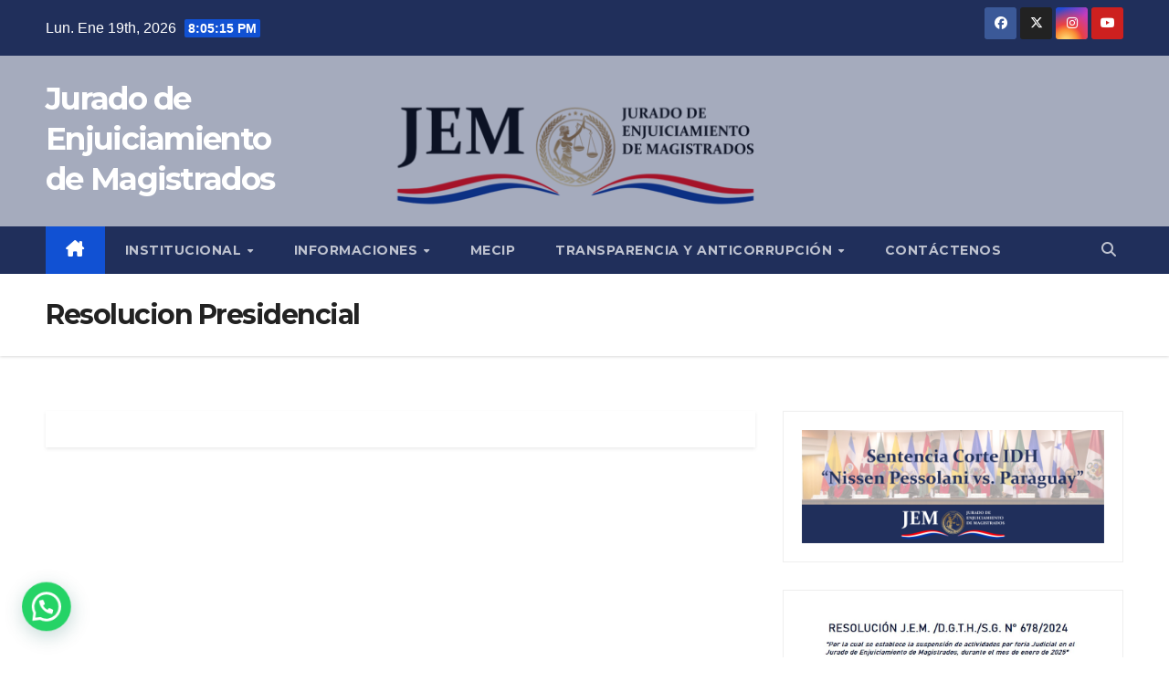

--- FILE ---
content_type: text/html; charset=UTF-8
request_url: https://www.jem.gov.py/resolucion-presidencial/
body_size: 25253
content:
<!DOCTYPE html>
<html lang="es">
<head>
<meta charset="UTF-8">
<meta name="viewport" content="width=device-width, initial-scale=1">
<link rel="profile" href="http://gmpg.org/xfn/11">
<title>Resolucion Presidencial &#8211; Jurado de Enjuiciamiento de Magistrados</title>
<meta name='robots' content='max-image-preview:large' />
<link rel='dns-prefetch' href='//fonts.googleapis.com' />
<link rel="alternate" type="application/rss+xml" title="Jurado de Enjuiciamiento de Magistrados &raquo; Feed" href="https://www.jem.gov.py/feed/" />
<link rel="alternate" type="application/rss+xml" title="Jurado de Enjuiciamiento de Magistrados &raquo; Feed de los comentarios" href="https://www.jem.gov.py/comments/feed/" />
<link rel="alternate" title="oEmbed (JSON)" type="application/json+oembed" href="https://www.jem.gov.py/wp-json/oembed/1.0/embed?url=https%3A%2F%2Fwww.jem.gov.py%2Fresolucion-presidencial%2F" />
<!-- www.jem.gov.py is managing ads with Advanced Ads 2.0.16 – https://wpadvancedads.com/ --><script id="advads-ready">
			window.advanced_ads_ready=function(e,a){a=a||"complete";var d=function(e){return"interactive"===a?"loading"!==e:"complete"===e};d(document.readyState)?e():document.addEventListener("readystatechange",(function(a){d(a.target.readyState)&&e()}),{once:"interactive"===a})},window.advanced_ads_ready_queue=window.advanced_ads_ready_queue||[];		</script>
		<style id='wp-img-auto-sizes-contain-inline-css'>
img:is([sizes=auto i],[sizes^="auto," i]){contain-intrinsic-size:3000px 1500px}
/*# sourceURL=wp-img-auto-sizes-contain-inline-css */
</style>
<style id='wp-emoji-styles-inline-css'>

	img.wp-smiley, img.emoji {
		display: inline !important;
		border: none !important;
		box-shadow: none !important;
		height: 1em !important;
		width: 1em !important;
		margin: 0 0.07em !important;
		vertical-align: -0.1em !important;
		background: none !important;
		padding: 0 !important;
	}
/*# sourceURL=wp-emoji-styles-inline-css */
</style>
<link rel='stylesheet' id='wp-block-library-css' href='https://www.jem.gov.py/wp-includes/css/dist/block-library/style.min.css?ver=6.9' media='all' />
<style id='wp-block-library-theme-inline-css'>
.wp-block-audio :where(figcaption){color:#555;font-size:13px;text-align:center}.is-dark-theme .wp-block-audio :where(figcaption){color:#ffffffa6}.wp-block-audio{margin:0 0 1em}.wp-block-code{border:1px solid #ccc;border-radius:4px;font-family:Menlo,Consolas,monaco,monospace;padding:.8em 1em}.wp-block-embed :where(figcaption){color:#555;font-size:13px;text-align:center}.is-dark-theme .wp-block-embed :where(figcaption){color:#ffffffa6}.wp-block-embed{margin:0 0 1em}.blocks-gallery-caption{color:#555;font-size:13px;text-align:center}.is-dark-theme .blocks-gallery-caption{color:#ffffffa6}:root :where(.wp-block-image figcaption){color:#555;font-size:13px;text-align:center}.is-dark-theme :root :where(.wp-block-image figcaption){color:#ffffffa6}.wp-block-image{margin:0 0 1em}.wp-block-pullquote{border-bottom:4px solid;border-top:4px solid;color:currentColor;margin-bottom:1.75em}.wp-block-pullquote :where(cite),.wp-block-pullquote :where(footer),.wp-block-pullquote__citation{color:currentColor;font-size:.8125em;font-style:normal;text-transform:uppercase}.wp-block-quote{border-left:.25em solid;margin:0 0 1.75em;padding-left:1em}.wp-block-quote cite,.wp-block-quote footer{color:currentColor;font-size:.8125em;font-style:normal;position:relative}.wp-block-quote:where(.has-text-align-right){border-left:none;border-right:.25em solid;padding-left:0;padding-right:1em}.wp-block-quote:where(.has-text-align-center){border:none;padding-left:0}.wp-block-quote.is-large,.wp-block-quote.is-style-large,.wp-block-quote:where(.is-style-plain){border:none}.wp-block-search .wp-block-search__label{font-weight:700}.wp-block-search__button{border:1px solid #ccc;padding:.375em .625em}:where(.wp-block-group.has-background){padding:1.25em 2.375em}.wp-block-separator.has-css-opacity{opacity:.4}.wp-block-separator{border:none;border-bottom:2px solid;margin-left:auto;margin-right:auto}.wp-block-separator.has-alpha-channel-opacity{opacity:1}.wp-block-separator:not(.is-style-wide):not(.is-style-dots){width:100px}.wp-block-separator.has-background:not(.is-style-dots){border-bottom:none;height:1px}.wp-block-separator.has-background:not(.is-style-wide):not(.is-style-dots){height:2px}.wp-block-table{margin:0 0 1em}.wp-block-table td,.wp-block-table th{word-break:normal}.wp-block-table :where(figcaption){color:#555;font-size:13px;text-align:center}.is-dark-theme .wp-block-table :where(figcaption){color:#ffffffa6}.wp-block-video :where(figcaption){color:#555;font-size:13px;text-align:center}.is-dark-theme .wp-block-video :where(figcaption){color:#ffffffa6}.wp-block-video{margin:0 0 1em}:root :where(.wp-block-template-part.has-background){margin-bottom:0;margin-top:0;padding:1.25em 2.375em}
/*# sourceURL=/wp-includes/css/dist/block-library/theme.min.css */
</style>
<style id='classic-theme-styles-inline-css'>
/*! This file is auto-generated */
.wp-block-button__link{color:#fff;background-color:#32373c;border-radius:9999px;box-shadow:none;text-decoration:none;padding:calc(.667em + 2px) calc(1.333em + 2px);font-size:1.125em}.wp-block-file__button{background:#32373c;color:#fff;text-decoration:none}
/*# sourceURL=/wp-includes/css/classic-themes.min.css */
</style>
<link rel='stylesheet' id='wp-components-css' href='https://www.jem.gov.py/wp-includes/css/dist/components/style.min.css?ver=6.9' media='all' />
<link rel='stylesheet' id='wp-preferences-css' href='https://www.jem.gov.py/wp-includes/css/dist/preferences/style.min.css?ver=6.9' media='all' />
<link rel='stylesheet' id='wp-block-editor-css' href='https://www.jem.gov.py/wp-includes/css/dist/block-editor/style.min.css?ver=6.9' media='all' />
<link rel='stylesheet' id='popup-maker-block-library-style-css' href='https://www.jem.gov.py/wp-content/plugins/popup-maker/dist/packages/block-library-style.css?ver=dbea705cfafe089d65f1' media='all' />
<style id='pdfemb-pdf-embedder-viewer-style-inline-css'>
.wp-block-pdfemb-pdf-embedder-viewer{max-width:none}

/*# sourceURL=https://www.jem.gov.py/wp-content/plugins/pdf-embedder/block/build/style-index.css */
</style>
<style id='joinchat-button-style-inline-css'>
.wp-block-joinchat-button{border:none!important;text-align:center}.wp-block-joinchat-button figure{display:table;margin:0 auto;padding:0}.wp-block-joinchat-button figcaption{font:normal normal 400 .6em/2em var(--wp--preset--font-family--system-font,sans-serif);margin:0;padding:0}.wp-block-joinchat-button .joinchat-button__qr{background-color:#fff;border:6px solid #25d366;border-radius:30px;box-sizing:content-box;display:block;height:200px;margin:auto;overflow:hidden;padding:10px;width:200px}.wp-block-joinchat-button .joinchat-button__qr canvas,.wp-block-joinchat-button .joinchat-button__qr img{display:block;margin:auto}.wp-block-joinchat-button .joinchat-button__link{align-items:center;background-color:#25d366;border:6px solid #25d366;border-radius:30px;display:inline-flex;flex-flow:row nowrap;justify-content:center;line-height:1.25em;margin:0 auto;text-decoration:none}.wp-block-joinchat-button .joinchat-button__link:before{background:transparent var(--joinchat-ico) no-repeat center;background-size:100%;content:"";display:block;height:1.5em;margin:-.75em .75em -.75em 0;width:1.5em}.wp-block-joinchat-button figure+.joinchat-button__link{margin-top:10px}@media (orientation:landscape)and (min-height:481px),(orientation:portrait)and (min-width:481px){.wp-block-joinchat-button.joinchat-button--qr-only figure+.joinchat-button__link{display:none}}@media (max-width:480px),(orientation:landscape)and (max-height:480px){.wp-block-joinchat-button figure{display:none}}

/*# sourceURL=https://www.jem.gov.py/wp-content/plugins/creame-whatsapp-me/gutenberg/build/style-index.css */
</style>
<style id='global-styles-inline-css'>
:root{--wp--preset--aspect-ratio--square: 1;--wp--preset--aspect-ratio--4-3: 4/3;--wp--preset--aspect-ratio--3-4: 3/4;--wp--preset--aspect-ratio--3-2: 3/2;--wp--preset--aspect-ratio--2-3: 2/3;--wp--preset--aspect-ratio--16-9: 16/9;--wp--preset--aspect-ratio--9-16: 9/16;--wp--preset--color--black: #000000;--wp--preset--color--cyan-bluish-gray: #abb8c3;--wp--preset--color--white: #ffffff;--wp--preset--color--pale-pink: #f78da7;--wp--preset--color--vivid-red: #cf2e2e;--wp--preset--color--luminous-vivid-orange: #ff6900;--wp--preset--color--luminous-vivid-amber: #fcb900;--wp--preset--color--light-green-cyan: #7bdcb5;--wp--preset--color--vivid-green-cyan: #00d084;--wp--preset--color--pale-cyan-blue: #8ed1fc;--wp--preset--color--vivid-cyan-blue: #0693e3;--wp--preset--color--vivid-purple: #9b51e0;--wp--preset--gradient--vivid-cyan-blue-to-vivid-purple: linear-gradient(135deg,rgb(6,147,227) 0%,rgb(155,81,224) 100%);--wp--preset--gradient--light-green-cyan-to-vivid-green-cyan: linear-gradient(135deg,rgb(122,220,180) 0%,rgb(0,208,130) 100%);--wp--preset--gradient--luminous-vivid-amber-to-luminous-vivid-orange: linear-gradient(135deg,rgb(252,185,0) 0%,rgb(255,105,0) 100%);--wp--preset--gradient--luminous-vivid-orange-to-vivid-red: linear-gradient(135deg,rgb(255,105,0) 0%,rgb(207,46,46) 100%);--wp--preset--gradient--very-light-gray-to-cyan-bluish-gray: linear-gradient(135deg,rgb(238,238,238) 0%,rgb(169,184,195) 100%);--wp--preset--gradient--cool-to-warm-spectrum: linear-gradient(135deg,rgb(74,234,220) 0%,rgb(151,120,209) 20%,rgb(207,42,186) 40%,rgb(238,44,130) 60%,rgb(251,105,98) 80%,rgb(254,248,76) 100%);--wp--preset--gradient--blush-light-purple: linear-gradient(135deg,rgb(255,206,236) 0%,rgb(152,150,240) 100%);--wp--preset--gradient--blush-bordeaux: linear-gradient(135deg,rgb(254,205,165) 0%,rgb(254,45,45) 50%,rgb(107,0,62) 100%);--wp--preset--gradient--luminous-dusk: linear-gradient(135deg,rgb(255,203,112) 0%,rgb(199,81,192) 50%,rgb(65,88,208) 100%);--wp--preset--gradient--pale-ocean: linear-gradient(135deg,rgb(255,245,203) 0%,rgb(182,227,212) 50%,rgb(51,167,181) 100%);--wp--preset--gradient--electric-grass: linear-gradient(135deg,rgb(202,248,128) 0%,rgb(113,206,126) 100%);--wp--preset--gradient--midnight: linear-gradient(135deg,rgb(2,3,129) 0%,rgb(40,116,252) 100%);--wp--preset--font-size--small: 13px;--wp--preset--font-size--medium: 20px;--wp--preset--font-size--large: 36px;--wp--preset--font-size--x-large: 42px;--wp--preset--spacing--20: 0.44rem;--wp--preset--spacing--30: 0.67rem;--wp--preset--spacing--40: 1rem;--wp--preset--spacing--50: 1.5rem;--wp--preset--spacing--60: 2.25rem;--wp--preset--spacing--70: 3.38rem;--wp--preset--spacing--80: 5.06rem;--wp--preset--shadow--natural: 6px 6px 9px rgba(0, 0, 0, 0.2);--wp--preset--shadow--deep: 12px 12px 50px rgba(0, 0, 0, 0.4);--wp--preset--shadow--sharp: 6px 6px 0px rgba(0, 0, 0, 0.2);--wp--preset--shadow--outlined: 6px 6px 0px -3px rgb(255, 255, 255), 6px 6px rgb(0, 0, 0);--wp--preset--shadow--crisp: 6px 6px 0px rgb(0, 0, 0);}:root :where(.is-layout-flow) > :first-child{margin-block-start: 0;}:root :where(.is-layout-flow) > :last-child{margin-block-end: 0;}:root :where(.is-layout-flow) > *{margin-block-start: 24px;margin-block-end: 0;}:root :where(.is-layout-constrained) > :first-child{margin-block-start: 0;}:root :where(.is-layout-constrained) > :last-child{margin-block-end: 0;}:root :where(.is-layout-constrained) > *{margin-block-start: 24px;margin-block-end: 0;}:root :where(.is-layout-flex){gap: 24px;}:root :where(.is-layout-grid){gap: 24px;}body .is-layout-flex{display: flex;}.is-layout-flex{flex-wrap: wrap;align-items: center;}.is-layout-flex > :is(*, div){margin: 0;}body .is-layout-grid{display: grid;}.is-layout-grid > :is(*, div){margin: 0;}.has-black-color{color: var(--wp--preset--color--black) !important;}.has-cyan-bluish-gray-color{color: var(--wp--preset--color--cyan-bluish-gray) !important;}.has-white-color{color: var(--wp--preset--color--white) !important;}.has-pale-pink-color{color: var(--wp--preset--color--pale-pink) !important;}.has-vivid-red-color{color: var(--wp--preset--color--vivid-red) !important;}.has-luminous-vivid-orange-color{color: var(--wp--preset--color--luminous-vivid-orange) !important;}.has-luminous-vivid-amber-color{color: var(--wp--preset--color--luminous-vivid-amber) !important;}.has-light-green-cyan-color{color: var(--wp--preset--color--light-green-cyan) !important;}.has-vivid-green-cyan-color{color: var(--wp--preset--color--vivid-green-cyan) !important;}.has-pale-cyan-blue-color{color: var(--wp--preset--color--pale-cyan-blue) !important;}.has-vivid-cyan-blue-color{color: var(--wp--preset--color--vivid-cyan-blue) !important;}.has-vivid-purple-color{color: var(--wp--preset--color--vivid-purple) !important;}.has-black-background-color{background-color: var(--wp--preset--color--black) !important;}.has-cyan-bluish-gray-background-color{background-color: var(--wp--preset--color--cyan-bluish-gray) !important;}.has-white-background-color{background-color: var(--wp--preset--color--white) !important;}.has-pale-pink-background-color{background-color: var(--wp--preset--color--pale-pink) !important;}.has-vivid-red-background-color{background-color: var(--wp--preset--color--vivid-red) !important;}.has-luminous-vivid-orange-background-color{background-color: var(--wp--preset--color--luminous-vivid-orange) !important;}.has-luminous-vivid-amber-background-color{background-color: var(--wp--preset--color--luminous-vivid-amber) !important;}.has-light-green-cyan-background-color{background-color: var(--wp--preset--color--light-green-cyan) !important;}.has-vivid-green-cyan-background-color{background-color: var(--wp--preset--color--vivid-green-cyan) !important;}.has-pale-cyan-blue-background-color{background-color: var(--wp--preset--color--pale-cyan-blue) !important;}.has-vivid-cyan-blue-background-color{background-color: var(--wp--preset--color--vivid-cyan-blue) !important;}.has-vivid-purple-background-color{background-color: var(--wp--preset--color--vivid-purple) !important;}.has-black-border-color{border-color: var(--wp--preset--color--black) !important;}.has-cyan-bluish-gray-border-color{border-color: var(--wp--preset--color--cyan-bluish-gray) !important;}.has-white-border-color{border-color: var(--wp--preset--color--white) !important;}.has-pale-pink-border-color{border-color: var(--wp--preset--color--pale-pink) !important;}.has-vivid-red-border-color{border-color: var(--wp--preset--color--vivid-red) !important;}.has-luminous-vivid-orange-border-color{border-color: var(--wp--preset--color--luminous-vivid-orange) !important;}.has-luminous-vivid-amber-border-color{border-color: var(--wp--preset--color--luminous-vivid-amber) !important;}.has-light-green-cyan-border-color{border-color: var(--wp--preset--color--light-green-cyan) !important;}.has-vivid-green-cyan-border-color{border-color: var(--wp--preset--color--vivid-green-cyan) !important;}.has-pale-cyan-blue-border-color{border-color: var(--wp--preset--color--pale-cyan-blue) !important;}.has-vivid-cyan-blue-border-color{border-color: var(--wp--preset--color--vivid-cyan-blue) !important;}.has-vivid-purple-border-color{border-color: var(--wp--preset--color--vivid-purple) !important;}.has-vivid-cyan-blue-to-vivid-purple-gradient-background{background: var(--wp--preset--gradient--vivid-cyan-blue-to-vivid-purple) !important;}.has-light-green-cyan-to-vivid-green-cyan-gradient-background{background: var(--wp--preset--gradient--light-green-cyan-to-vivid-green-cyan) !important;}.has-luminous-vivid-amber-to-luminous-vivid-orange-gradient-background{background: var(--wp--preset--gradient--luminous-vivid-amber-to-luminous-vivid-orange) !important;}.has-luminous-vivid-orange-to-vivid-red-gradient-background{background: var(--wp--preset--gradient--luminous-vivid-orange-to-vivid-red) !important;}.has-very-light-gray-to-cyan-bluish-gray-gradient-background{background: var(--wp--preset--gradient--very-light-gray-to-cyan-bluish-gray) !important;}.has-cool-to-warm-spectrum-gradient-background{background: var(--wp--preset--gradient--cool-to-warm-spectrum) !important;}.has-blush-light-purple-gradient-background{background: var(--wp--preset--gradient--blush-light-purple) !important;}.has-blush-bordeaux-gradient-background{background: var(--wp--preset--gradient--blush-bordeaux) !important;}.has-luminous-dusk-gradient-background{background: var(--wp--preset--gradient--luminous-dusk) !important;}.has-pale-ocean-gradient-background{background: var(--wp--preset--gradient--pale-ocean) !important;}.has-electric-grass-gradient-background{background: var(--wp--preset--gradient--electric-grass) !important;}.has-midnight-gradient-background{background: var(--wp--preset--gradient--midnight) !important;}.has-small-font-size{font-size: var(--wp--preset--font-size--small) !important;}.has-medium-font-size{font-size: var(--wp--preset--font-size--medium) !important;}.has-large-font-size{font-size: var(--wp--preset--font-size--large) !important;}.has-x-large-font-size{font-size: var(--wp--preset--font-size--x-large) !important;}
:root :where(.wp-block-pullquote){font-size: 1.5em;line-height: 1.6;}
/*# sourceURL=global-styles-inline-css */
</style>
<link rel='stylesheet' id='ctf_styles-css' href='https://www.jem.gov.py/wp-content/plugins/custom-twitter-feeds/css/ctf-styles.min.css?ver=2.3.1' media='all' />
<link rel='stylesheet' id='su_izitoast_css-css' href='https://www.jem.gov.py/wp-content/plugins/formularios-de-contacto-salesup/helpers/izitoast/css/iziToast.min.css?ver=1.0.14' media='all' />
<link rel='stylesheet' id='su_jquery_ui_css-css' href='https://www.jem.gov.py/wp-content/plugins/formularios-de-contacto-salesup/helpers/jquery-ui-1.12.1/jquery-ui.min.css?ver=1.0.14' media='all' />
<link rel='stylesheet' id='newsup-fonts-css' href='//fonts.googleapis.com/css?family=Montserrat%3A400%2C500%2C700%2C800%7CWork%2BSans%3A300%2C400%2C500%2C600%2C700%2C800%2C900%26display%3Dswap&#038;subset=latin%2Clatin-ext' media='all' />
<link rel='stylesheet' id='bootstrap-css' href='https://www.jem.gov.py/wp-content/themes/newsup/css/bootstrap.css?ver=6.9' media='all' />
<link rel='stylesheet' id='newsup-style-css' href='https://www.jem.gov.py/wp-content/themes/newsup/style.css?ver=6.9' media='all' />
<link rel='stylesheet' id='newsup-default-css' href='https://www.jem.gov.py/wp-content/themes/newsup/css/colors/default.css?ver=6.9' media='all' />
<link rel='stylesheet' id='font-awesome-5-all-css' href='https://www.jem.gov.py/wp-content/themes/newsup/css/font-awesome/css/all.min.css?ver=6.9' media='all' />
<link rel='stylesheet' id='font-awesome-4-shim-css' href='https://www.jem.gov.py/wp-content/themes/newsup/css/font-awesome/css/v4-shims.min.css?ver=6.9' media='all' />
<link rel='stylesheet' id='owl-carousel-css' href='https://www.jem.gov.py/wp-content/themes/newsup/css/owl.carousel.css?ver=6.9' media='all' />
<link rel='stylesheet' id='smartmenus-css' href='https://www.jem.gov.py/wp-content/themes/newsup/css/jquery.smartmenus.bootstrap.css?ver=6.9' media='all' />
<link rel='stylesheet' id='newsup-custom-css-css' href='https://www.jem.gov.py/wp-content/themes/newsup/inc/ansar/customize/css/customizer.css?ver=1.0' media='all' />
<link rel='stylesheet' id='dflip-style-css' href='https://www.jem.gov.py/wp-content/plugins/3d-flipbook-dflip-lite/assets/css/dflip.min.css?ver=2.4.20' media='all' />
<script src="https://www.jem.gov.py/wp-includes/js/jquery/jquery.min.js?ver=3.7.1" id="jquery-core-js"></script>
<script src="https://www.jem.gov.py/wp-includes/js/jquery/jquery-migrate.min.js?ver=3.4.1" id="jquery-migrate-js"></script>
<script id="3d-flip-book-client-locale-loader-js-extra">
var FB3D_CLIENT_LOCALE = {"ajaxurl":"https://www.jem.gov.py/wp-admin/admin-ajax.php","dictionary":{"Table of contents":"Table of contents","Close":"Close","Bookmarks":"Bookmarks","Thumbnails":"Thumbnails","Search":"Search","Share":"Share","Facebook":"Facebook","Twitter":"Twitter","Email":"Email","Play":"Play","Previous page":"Previous page","Next page":"Next page","Zoom in":"Zoom in","Zoom out":"Zoom out","Fit view":"Fit view","Auto play":"Auto play","Full screen":"Full screen","More":"More","Smart pan":"Smart pan","Single page":"Single page","Sounds":"Sounds","Stats":"Stats","Print":"Print","Download":"Download","Goto first page":"Goto first page","Goto last page":"Goto last page"},"images":"https://www.jem.gov.py/wp-content/plugins/interactive-3d-flipbook-powered-physics-engine/assets/images/","jsData":{"urls":[],"posts":{"ids_mis":[],"ids":[]},"pages":[],"firstPages":[],"bookCtrlProps":[],"bookTemplates":[]},"key":"3d-flip-book","pdfJS":{"pdfJsLib":"https://www.jem.gov.py/wp-content/plugins/interactive-3d-flipbook-powered-physics-engine/assets/js/pdf.min.js?ver=4.3.136","pdfJsWorker":"https://www.jem.gov.py/wp-content/plugins/interactive-3d-flipbook-powered-physics-engine/assets/js/pdf.worker.js?ver=4.3.136","stablePdfJsLib":"https://www.jem.gov.py/wp-content/plugins/interactive-3d-flipbook-powered-physics-engine/assets/js/stable/pdf.min.js?ver=2.5.207","stablePdfJsWorker":"https://www.jem.gov.py/wp-content/plugins/interactive-3d-flipbook-powered-physics-engine/assets/js/stable/pdf.worker.js?ver=2.5.207","pdfJsCMapUrl":"https://www.jem.gov.py/wp-content/plugins/interactive-3d-flipbook-powered-physics-engine/assets/cmaps/"},"cacheurl":"https://www.jem.gov.py/wp-content/uploads/3d-flip-book/cache/","pluginsurl":"https://www.jem.gov.py/wp-content/plugins/","pluginurl":"https://www.jem.gov.py/wp-content/plugins/interactive-3d-flipbook-powered-physics-engine/","thumbnailSize":{"width":"150","height":"150"},"version":"1.16.17"};
//# sourceURL=3d-flip-book-client-locale-loader-js-extra
</script>
<script src="https://www.jem.gov.py/wp-content/plugins/interactive-3d-flipbook-powered-physics-engine/assets/js/client-locale-loader.js?ver=1.16.17" id="3d-flip-book-client-locale-loader-js" async data-wp-strategy="async"></script>
<script src="https://www.jem.gov.py/wp-content/plugins/twitter-tweets/js/weblizar-fronend-twitter-tweets.js?ver=1" id="wl-weblizar-fronend-twitter-tweets-js"></script>
<script src="https://www.jem.gov.py/wp-content/themes/newsup/js/navigation.js?ver=6.9" id="newsup-navigation-js"></script>
<script src="https://www.jem.gov.py/wp-content/themes/newsup/js/bootstrap.js?ver=6.9" id="bootstrap-js"></script>
<script src="https://www.jem.gov.py/wp-content/themes/newsup/js/owl.carousel.min.js?ver=6.9" id="owl-carousel-min-js"></script>
<script src="https://www.jem.gov.py/wp-content/themes/newsup/js/jquery.smartmenus.js?ver=6.9" id="smartmenus-js-js"></script>
<script src="https://www.jem.gov.py/wp-content/themes/newsup/js/jquery.smartmenus.bootstrap.js?ver=6.9" id="bootstrap-smartmenus-js-js"></script>
<script src="https://www.jem.gov.py/wp-content/themes/newsup/js/jquery.marquee.js?ver=6.9" id="newsup-marquee-js-js"></script>
<script src="https://www.jem.gov.py/wp-content/themes/newsup/js/main.js?ver=6.9" id="newsup-main-js-js"></script>
<link rel="https://api.w.org/" href="https://www.jem.gov.py/wp-json/" /><link rel="alternate" title="JSON" type="application/json" href="https://www.jem.gov.py/wp-json/wp/v2/pages/4805" /><link rel="EditURI" type="application/rsd+xml" title="RSD" href="https://www.jem.gov.py/xmlrpc.php?rsd" />
<meta name="generator" content="WordPress 6.9" />
<link rel="canonical" href="https://www.jem.gov.py/resolucion-presidencial/" />
<link rel='shortlink' href='https://www.jem.gov.py/?p=4805' />
<!-- Analytics by WP Statistics - https://wp-statistics.com -->
 
<style type="text/css" id="custom-background-css">
    .wrapper { background-color: ffffff; }
</style>
<meta name="generator" content="Elementor 3.34.0-dev2; features: e_font_icon_svg, additional_custom_breakpoints; settings: css_print_method-external, google_font-enabled, font_display-auto">
			<style>
				.e-con.e-parent:nth-of-type(n+4):not(.e-lazyloaded):not(.e-no-lazyload),
				.e-con.e-parent:nth-of-type(n+4):not(.e-lazyloaded):not(.e-no-lazyload) * {
					background-image: none !important;
				}
				@media screen and (max-height: 1024px) {
					.e-con.e-parent:nth-of-type(n+3):not(.e-lazyloaded):not(.e-no-lazyload),
					.e-con.e-parent:nth-of-type(n+3):not(.e-lazyloaded):not(.e-no-lazyload) * {
						background-image: none !important;
					}
				}
				@media screen and (max-height: 640px) {
					.e-con.e-parent:nth-of-type(n+2):not(.e-lazyloaded):not(.e-no-lazyload),
					.e-con.e-parent:nth-of-type(n+2):not(.e-lazyloaded):not(.e-no-lazyload) * {
						background-image: none !important;
					}
				}
			</style>
			    <style type="text/css">
            body .site-title a,
        body .site-description {
            color: #ffffff;
        }

        .site-branding-text .site-title a {
                font-size: 34px;
            }

            @media only screen and (max-width: 640px) {
                .site-branding-text .site-title a {
                    font-size: 40px;

                }
            }

            @media only screen and (max-width: 375px) {
                .site-branding-text .site-title a {
                    font-size: 32px;

                }
            }

        </style>
    <style id="custom-background-css">
body.custom-background { background-color: #ffffff; }
</style>
	<link rel="icon" href="https://www.jem.gov.py/wp-content/uploads/2023/02/cropped-512x512-png-2-1-32x32.png" sizes="32x32" />
<link rel="icon" href="https://www.jem.gov.py/wp-content/uploads/2023/02/cropped-512x512-png-2-1-192x192.png" sizes="192x192" />
<link rel="apple-touch-icon" href="https://www.jem.gov.py/wp-content/uploads/2023/02/cropped-512x512-png-2-1-180x180.png" />
<meta name="msapplication-TileImage" content="https://www.jem.gov.py/wp-content/uploads/2023/02/cropped-512x512-png-2-1-270x270.png" />
</head>
<body class="wp-singular page-template-default page page-id-4805 custom-background wp-embed-responsive wp-theme-newsup ta-hide-date-author-in-list elementor-beta elementor-default elementor-kit-52" >
<div id="page" class="site">
<a class="skip-link screen-reader-text" href="#content">
Saltar al contenido</a>
  <div class="wrapper" id="custom-background-css">
    <header class="mg-headwidget">
      <!--==================== TOP BAR ====================-->
      <div class="mg-head-detail hidden-xs">
    <div class="container-fluid">
        <div class="row align-items-center">
            <div class="col-md-6 col-xs-12">
                <ul class="info-left">
                                <li>Lun. Ene 19th, 2026                 <span  id="time" class="time"></span>
                        </li>
                        </ul>
            </div>
            <div class="col-md-6 col-xs-12">
                <ul class="mg-social info-right">
                            <li>
            <a  target="_blank"  href="https://es-la.facebook.com/EnjuiciamientoMagistrados/">
                <span class="icon-soci facebook">
                    <i class="fab fa-facebook"></i>
                </span> 
            </a>
        </li>
                <li>
            <a target="_blank" href="https://twitter.com/jem_py?s=11">
                <span class="icon-soci x-twitter">
                    <i class="fa-brands fa-x-twitter"></i>
                </span>
            </a>
        </li>
                <li>
            <a target="_blank"  href="https://instagram.com/jem.py?utm_medium=copy_link">
                <span class="icon-soci instagram">
                    <i class="fab fa-instagram"></i>
                </span>
            </a>
        </li>
                <li>
            <a target="_blank"  href="https://www.youtube.com/c/JuradodeEnjuiciamientodeMagistrados">
                <span class="icon-soci youtube">
                    <i class="fab fa-youtube"></i>
                </span>
            </a>
        </li>
                        </ul>
            </div>
        </div>
    </div>
</div>
      <div class="clearfix"></div>

      
      <div class="mg-nav-widget-area-back" style='background-image: url("https://www.jem.gov.py/wp-content/uploads/2023/01/sitio-web-logo-2.png" );'>
                <div class="overlay">
          <div class="inner"  style="background-color:rgba(32,47,91,0.4);" > 
              <div class="container-fluid">
                  <div class="mg-nav-widget-area">
                    <div class="row align-items-center">
                      <div class="col-md-3 text-center-xs">
                        <div class="navbar-header">
                          <div class="site-logo">
                                                      </div>
                          <div class="site-branding-text ">
                                                            <p class="site-title"> <a href="https://www.jem.gov.py/" rel="home">Jurado de Enjuiciamiento de Magistrados</a></p>
                                                            <p class="site-description"></p>
                          </div>    
                        </div>
                      </div>
                                          </div>
                  </div>
              </div>
          </div>
        </div>
      </div>
    <div class="mg-menu-full">
      <nav class="navbar navbar-expand-lg navbar-wp">
        <div class="container-fluid">
          <!-- Right nav -->
          <div class="m-header align-items-center">
                            <a class="mobilehomebtn" href="https://www.jem.gov.py"><span class="fa-solid fa-house-chimney"></span></a>
              <!-- navbar-toggle -->
              <button class="navbar-toggler mx-auto" type="button" data-toggle="collapse" data-target="#navbar-wp" aria-controls="navbarSupportedContent" aria-expanded="false" aria-label="Alternar navegación">
                <span class="burger">
                  <span class="burger-line"></span>
                  <span class="burger-line"></span>
                  <span class="burger-line"></span>
                </span>
              </button>
              <!-- /navbar-toggle -->
                          <div class="dropdown show mg-search-box pr-2">
                <a class="dropdown-toggle msearch ml-auto" href="#" role="button" id="dropdownMenuLink" data-toggle="dropdown" aria-haspopup="true" aria-expanded="false">
                <i class="fas fa-search"></i>
                </a> 
                <div class="dropdown-menu searchinner" aria-labelledby="dropdownMenuLink">
                    <form role="search" method="get" id="searchform" action="https://www.jem.gov.py/">
  <div class="input-group">
    <input type="search" class="form-control" placeholder="Buscar" value="" name="s" />
    <span class="input-group-btn btn-default">
    <button type="submit" class="btn"> <i class="fas fa-search"></i> </button>
    </span> </div>
</form>                </div>
            </div>
                      
          </div>
          <!-- /Right nav --> 
          <div class="collapse navbar-collapse" id="navbar-wp">
            <div class="d-md-block">
              <ul id="menu-menu-jem" class="nav navbar-nav mr-auto "><li class="active home"><a class="homebtn" href="https://www.jem.gov.py"><span class='fa-solid fa-house-chimney'></span></a></li><li id="menu-item-29106" class="menu-item menu-item-type-custom menu-item-object-custom menu-item-has-children menu-item-29106 dropdown"><a class="nav-link" title="Institucional" href="http://." data-toggle="dropdown" class="dropdown-toggle">Institucional </a>
<ul role="menu" class=" dropdown-menu">
	<li id="menu-item-29107" class="menu-item menu-item-type-post_type menu-item-object-page menu-item-29107"><a class="dropdown-item" title="Historia" href="https://www.jem.gov.py/historia/">Historia</a></li>
	<li id="menu-item-37244" class="menu-item menu-item-type-post_type menu-item-object-page menu-item-37244"><a class="dropdown-item" title="Autoridades" href="https://www.jem.gov.py/miembros-4/">Autoridades</a></li>
	<li id="menu-item-29108" class="menu-item menu-item-type-post_type menu-item-object-page menu-item-29108"><a class="dropdown-item" title="Misión, Visión y Valores" href="https://www.jem.gov.py/mision/">Misión, Visión y Valores</a></li>
	<li id="menu-item-29126" class="menu-item menu-item-type-custom menu-item-object-custom menu-item-29126"><a class="dropdown-item" title="Estructura Organizacional" href="https://www.jem.gov.py/organigrama/">Estructura Organizacional</a></li>
	<li id="menu-item-29110" class="menu-item menu-item-type-post_type menu-item-object-page menu-item-has-children menu-item-29110 dropdown"><a class="dropdown-item" title="Normativas" href="https://www.jem.gov.py/normativas/">Normativas</a>
	<ul role="menu" class=" dropdown-menu">
		<li id="menu-item-29111" class="menu-item menu-item-type-post_type menu-item-object-page menu-item-has-children menu-item-29111 dropdown"><a class="dropdown-item" title="Leyes" href="https://www.jem.gov.py/leyes/">Leyes</a>
		<ul role="menu" class=" dropdown-menu">
			<li id="menu-item-29112" class="menu-item menu-item-type-post_type menu-item-object-page menu-item-has-children menu-item-29112 dropdown"><a class="dropdown-item" title="Vigentes" href="https://www.jem.gov.py/vigentes/">Vigentes</a>
			<ul role="menu" class=" dropdown-menu">
				<li id="menu-item-29114" class="menu-item menu-item-type-post_type menu-item-object-page menu-item-29114"><a class="dropdown-item" title="Ley 6814/2021" href="https://www.jem.gov.py/ley-6817/">Ley 6814/2021</a></li>
			</ul>
</li>
			<li id="menu-item-29113" class="menu-item menu-item-type-post_type menu-item-object-page menu-item-has-children menu-item-29113 dropdown"><a class="dropdown-item" title="Antecedentes normativos" href="https://www.jem.gov.py/antecedentes-normativos/">Antecedentes normativos</a>
			<ul role="menu" class=" dropdown-menu">
				<li id="menu-item-29115" class="menu-item menu-item-type-post_type menu-item-object-page menu-item-29115"><a class="dropdown-item" title="Ley 3759/2009" href="https://www.jem.gov.py/ley-3759-09/">Ley 3759/2009</a></li>
				<li id="menu-item-29116" class="menu-item menu-item-type-post_type menu-item-object-page menu-item-29116"><a class="dropdown-item" title="LEY 1752/2001" href="https://www.jem.gov.py/ley-1752-2001/">LEY 1752/2001</a></li>
				<li id="menu-item-29117" class="menu-item menu-item-type-post_type menu-item-object-page menu-item-29117"><a class="dropdown-item" title="LEY 1084/1997" href="https://www.jem.gov.py/ley-1084-1997/">LEY 1084/1997</a></li>
				<li id="menu-item-29118" class="menu-item menu-item-type-post_type menu-item-object-page menu-item-29118"><a class="dropdown-item" title="LEY 131/1993" href="https://www.jem.gov.py/ley-131-1993/">LEY 131/1993</a></li>
			</ul>
</li>
		</ul>
</li>
	</ul>
</li>
	<li id="menu-item-29119" class="menu-item menu-item-type-custom menu-item-object-custom menu-item-has-children menu-item-29119 dropdown"><a class="dropdown-item" title="Plan Institucional" href="http://.">Plan Institucional</a>
	<ul role="menu" class=" dropdown-menu">
		<li id="menu-item-29120" class="menu-item menu-item-type-post_type menu-item-object-page menu-item-29120"><a class="dropdown-item" title="Plan Estratégico Institucional" href="https://www.jem.gov.py/plan-estrategico-institucional/">Plan Estratégico Institucional</a></li>
		<li id="menu-item-29121" class="menu-item menu-item-type-post_type menu-item-object-page menu-item-has-children menu-item-29121 dropdown"><a class="dropdown-item" title="Plan Operativo Institucional" href="https://www.jem.gov.py/p-o-a/">Plan Operativo Institucional</a>
		<ul role="menu" class=" dropdown-menu">
			<li id="menu-item-29124" class="menu-item menu-item-type-post_type menu-item-object-page menu-item-29124"><a class="dropdown-item" title="P.O.A. 2020" href="https://www.jem.gov.py/p-o-a-2020/">P.O.A. 2020</a></li>
			<li id="menu-item-29123" class="menu-item menu-item-type-post_type menu-item-object-page menu-item-29123"><a class="dropdown-item" title="P.O.A. 2021" href="https://www.jem.gov.py/p-o-a-2021/">P.O.A. 2021</a></li>
			<li id="menu-item-29122" class="menu-item menu-item-type-post_type menu-item-object-page menu-item-29122"><a class="dropdown-item" title="P.O.A. 2022" href="https://www.jem.gov.py/p-o-a-2022/">P.O.A. 2022</a></li>
			<li id="menu-item-29125" class="menu-item menu-item-type-post_type menu-item-object-page menu-item-29125"><a class="dropdown-item" title="P.O.A 2023" href="https://www.jem.gov.py/p-o-a-2023/">P.O.A 2023</a></li>
		</ul>
</li>
	</ul>
</li>
	<li id="menu-item-29317" class="menu-item menu-item-type-custom menu-item-object-custom menu-item-has-children menu-item-29317 dropdown"><a class="dropdown-item" title="Reglamento" href="http://.">Reglamento</a>
	<ul role="menu" class=" dropdown-menu">
		<li id="menu-item-29318" class="menu-item menu-item-type-custom menu-item-object-custom menu-item-29318"><a class="dropdown-item" title="REGLAMENTO DEL EXPEDIENTE ELECTRÓNICO" href="https://www.jem.gov.py/reglamentacion-del-expediente-electronico/">REGLAMENTO DEL EXPEDIENTE ELECTRÓNICO</a></li>
		<li id="menu-item-29319" class="menu-item menu-item-type-custom menu-item-object-custom menu-item-29319"><a class="dropdown-item" title="REGLAMENTACIÓN DEL ARTÍCULO 19 DE LA LEY N° 6.814/2021" href="https://www.jem.gov.py/wp-content/uploads/2023/09/Reglamentacion-del-Art.-19-aprobado-por-el-PLENO-para-pagina-web.pdf">REGLAMENTACIÓN DEL ARTÍCULO 19 DE LA LEY N° 6.814/2021</a></li>
		<li id="menu-item-29469" class="menu-item menu-item-type-custom menu-item-object-custom menu-item-29469"><a class="dropdown-item" title="Resolución del Pleno N°02/2022" target="_blank" href="https://www.jem.gov.py/wp-content/uploads/2023/12/Resolucion-del-Pleno-N°02-2022.pdf">Resolución del Pleno N°02/2022</a></li>
	</ul>
</li>
	<li id="menu-item-29127" class="menu-item menu-item-type-post_type menu-item-object-page menu-item-29127"><a class="dropdown-item" title="Manual de Funciones" href="https://www.jem.gov.py/manual-de-funciones/">Manual de Funciones</a></li>
	<li id="menu-item-29129" class="menu-item menu-item-type-custom menu-item-object-custom menu-item-29129"><a class="dropdown-item" title="Manual de Comunicación" href="https://www.jem.gov.py/wp-content/uploads/2022/11/Resolucion-J.E.M.-D.G.G.-S.G.-N%C2%B0-487-2022-y-manual-de-comunicaciones.pdf">Manual de Comunicación</a></li>
	<li id="menu-item-29128" class="menu-item menu-item-type-post_type menu-item-object-page menu-item-29128"><a class="dropdown-item" title="Código de Ética del JEM" href="https://www.jem.gov.py/codigo-de-etica-del-jem/">Código de Ética del JEM</a></li>
</ul>
</li>
<li id="menu-item-29130" class="menu-item menu-item-type-custom menu-item-object-custom menu-item-has-children menu-item-29130 dropdown"><a class="nav-link" title="Informaciones" href="http://." data-toggle="dropdown" class="dropdown-toggle">Informaciones </a>
<ul role="menu" class=" dropdown-menu">
	<li id="menu-item-29131" class="menu-item menu-item-type-post_type menu-item-object-page menu-item-has-children menu-item-29131 dropdown"><a class="dropdown-item" title="Orden del día" href="https://www.jem.gov.py/orden-del-dia/">Orden del día</a>
	<ul role="menu" class=" dropdown-menu">
		<li id="menu-item-29132" class="menu-item menu-item-type-post_type menu-item-object-page menu-item-29132"><a class="dropdown-item" title="Ordinaria" href="https://www.jem.gov.py/ordinaria/">Ordinaria</a></li>
		<li id="menu-item-29133" class="menu-item menu-item-type-post_type menu-item-object-page menu-item-29133"><a class="dropdown-item" title="Extraordinaria" href="https://www.jem.gov.py/extraordinaria/">Extraordinaria</a></li>
	</ul>
</li>
	<li id="menu-item-29137" class="menu-item menu-item-type-post_type menu-item-object-page menu-item-has-children menu-item-29137 dropdown"><a class="dropdown-item" title="Actas de sesión" href="https://www.jem.gov.py/actas-de-sesion/">Actas de sesión</a>
	<ul role="menu" class=" dropdown-menu">
		<li id="menu-item-29138" class="menu-item menu-item-type-custom menu-item-object-custom menu-item-29138"><a class="dropdown-item" title="Año 2020" target="_blank" href="https://www.jem.gov.py/ano-2020-2/">Año 2020</a></li>
		<li id="menu-item-29139" class="menu-item menu-item-type-custom menu-item-object-custom menu-item-has-children menu-item-29139 dropdown"><a class="dropdown-item" title="Año 2021" href="http://.">Año 2021</a>
		<ul role="menu" class=" dropdown-menu">
			<li id="menu-item-29270" class="menu-item menu-item-type-custom menu-item-object-custom menu-item-29270"><a class="dropdown-item" title="Actas de Sesión Ordinaria-2021" href="https://www.jem.gov.py/sesion-ordinaria/">Actas de Sesión Ordinaria-2021</a></li>
			<li id="menu-item-29282" class="menu-item menu-item-type-custom menu-item-object-custom menu-item-29282"><a class="dropdown-item" title="Actas de Sesión Extraordinaria-2021" href="https://www.jem.gov.py/sesion-extraordinaria/">Actas de Sesión Extraordinaria-2021</a></li>
		</ul>
</li>
		<li id="menu-item-29140" class="menu-item menu-item-type-custom menu-item-object-custom menu-item-has-children menu-item-29140 dropdown"><a class="dropdown-item" title="Año 2022" href="http://.">Año 2022</a>
		<ul role="menu" class=" dropdown-menu">
			<li id="menu-item-29277" class="menu-item menu-item-type-custom menu-item-object-custom menu-item-29277"><a class="dropdown-item" title="Actas de Sesión Ordinaria-2022" href="https://www.jem.gov.py/sesion-ordinaria-2/">Actas de Sesión Ordinaria-2022</a></li>
			<li id="menu-item-29285" class="menu-item menu-item-type-post_type menu-item-object-page menu-item-29285"><a class="dropdown-item" title="Actas de Sesión Extraordinaria-2022" href="https://www.jem.gov.py/sesion-extraordinaria-2/">Actas de Sesión Extraordinaria-2022</a></li>
		</ul>
</li>
		<li id="menu-item-29141" class="menu-item menu-item-type-custom menu-item-object-custom menu-item-has-children menu-item-29141 dropdown"><a class="dropdown-item" title="Año 2023" href="http://.">Año 2023</a>
		<ul role="menu" class=" dropdown-menu">
			<li id="menu-item-29280" class="menu-item menu-item-type-custom menu-item-object-custom menu-item-29280"><a class="dropdown-item" title="Actas de Sesión Ordinaria-2023" href="https://www.jem.gov.py/sesion-ordinaria-3/">Actas de Sesión Ordinaria-2023</a></li>
			<li id="menu-item-29287" class="menu-item menu-item-type-custom menu-item-object-custom menu-item-29287"><a class="dropdown-item" title="Actas de Sesión Extraordinaria-2023" href="https://www.jem.gov.py/sesion-extraordinaria-3/">Actas de Sesión Extraordinaria-2023</a></li>
		</ul>
</li>
		<li id="menu-item-30426" class="menu-item menu-item-type-custom menu-item-object-custom menu-item-has-children menu-item-30426 dropdown"><a class="dropdown-item" title="Año 2024" href="http://.">Año 2024</a>
		<ul role="menu" class=" dropdown-menu">
			<li id="menu-item-30428" class="menu-item menu-item-type-post_type menu-item-object-page menu-item-30428"><a class="dropdown-item" title="Actas de Sesión Ordinaria-2024" href="https://www.jem.gov.py/actas-de-sesion-ordinaria-2024/">Actas de Sesión Ordinaria-2024</a></li>
			<li id="menu-item-30431" class="menu-item menu-item-type-post_type menu-item-object-page menu-item-30431"><a class="dropdown-item" title="Actas de Sesión Extraordinaria-2024" href="https://www.jem.gov.py/actas-de-sesion-extraordinaria-2024/">Actas de Sesión Extraordinaria-2024</a></li>
		</ul>
</li>
		<li id="menu-item-37064" class="menu-item menu-item-type-post_type menu-item-object-page menu-item-has-children menu-item-37064 dropdown"><a class="dropdown-item" title="Año 2025" href="https://www.jem.gov.py/ano-2025-3/">Año 2025</a>
		<ul role="menu" class=" dropdown-menu">
			<li id="menu-item-37067" class="menu-item menu-item-type-post_type menu-item-object-page menu-item-37067"><a class="dropdown-item" title="Actas de Sesión Ordinaria-2025" href="https://www.jem.gov.py/actas-de-sesion-ordinaria-2025/">Actas de Sesión Ordinaria-2025</a></li>
			<li id="menu-item-37070" class="menu-item menu-item-type-post_type menu-item-object-page menu-item-37070"><a class="dropdown-item" title="Actas de Sesión Extraordinaria-2025" href="https://www.jem.gov.py/actas-de-sesion-extraordinaria-2025/">Actas de Sesión Extraordinaria-2025</a></li>
		</ul>
</li>
	</ul>
</li>
	<li id="menu-item-29142" class="menu-item menu-item-type-post_type menu-item-object-page menu-item-has-children menu-item-29142 dropdown"><a class="dropdown-item" title="INFORME DE SESIÓN" href="https://www.jem.gov.py/informe-de-sesion/">INFORME DE SESIÓN</a>
	<ul role="menu" class=" dropdown-menu">
		<li id="menu-item-40911" class="menu-item menu-item-type-post_type menu-item-object-page menu-item-40911"><a class="dropdown-item" title="Año 2021" href="https://www.jem.gov.py/ano-2021-5/">Año 2021</a></li>
	</ul>
</li>
	<li id="menu-item-29143" class="menu-item menu-item-type-post_type menu-item-object-page menu-item-has-children menu-item-29143 dropdown"><a class="dropdown-item" title="Estadísticas" href="https://www.jem.gov.py/estadisticas/">Estadísticas</a>
	<ul role="menu" class=" dropdown-menu">
		<li id="menu-item-29147" class="menu-item menu-item-type-custom menu-item-object-custom menu-item-has-children menu-item-29147 dropdown"><a class="dropdown-item" title="Año 2021" href="http://.">Año 2021</a>
		<ul role="menu" class=" dropdown-menu">
			<li id="menu-item-29150" class="menu-item menu-item-type-post_type menu-item-object-page menu-item-29150"><a class="dropdown-item" title="Enero-2021" href="https://www.jem.gov.py/enero-2021-2/">Enero-2021</a></li>
			<li id="menu-item-29151" class="menu-item menu-item-type-post_type menu-item-object-page menu-item-29151"><a class="dropdown-item" title="Febrero-2021" href="https://www.jem.gov.py/febrero-2021-2/">Febrero-2021</a></li>
			<li id="menu-item-29152" class="menu-item menu-item-type-post_type menu-item-object-page menu-item-29152"><a class="dropdown-item" title="Marzo-2021" href="https://www.jem.gov.py/marzo-2021-2/">Marzo-2021</a></li>
			<li id="menu-item-29153" class="menu-item menu-item-type-post_type menu-item-object-page menu-item-29153"><a class="dropdown-item" title="Abril-2021" href="https://www.jem.gov.py/abril-2021-2/">Abril-2021</a></li>
			<li id="menu-item-29154" class="menu-item menu-item-type-post_type menu-item-object-page menu-item-29154"><a class="dropdown-item" title="Mayo-2021" href="https://www.jem.gov.py/mayo-2021-2/">Mayo-2021</a></li>
			<li id="menu-item-29155" class="menu-item menu-item-type-post_type menu-item-object-page menu-item-29155"><a class="dropdown-item" title="Junio-2021" href="https://www.jem.gov.py/junio-2021-2/">Junio-2021</a></li>
			<li id="menu-item-29156" class="menu-item menu-item-type-post_type menu-item-object-page menu-item-29156"><a class="dropdown-item" title="Julio-2021" href="https://www.jem.gov.py/julio-2021-2/">Julio-2021</a></li>
			<li id="menu-item-29157" class="menu-item menu-item-type-post_type menu-item-object-page menu-item-29157"><a class="dropdown-item" title="Agosto-2021" href="https://www.jem.gov.py/agosto-2021-2/">Agosto-2021</a></li>
			<li id="menu-item-29158" class="menu-item menu-item-type-post_type menu-item-object-page menu-item-29158"><a class="dropdown-item" title="Septiembre-2021" href="https://www.jem.gov.py/septiembre-2021-2/">Septiembre-2021</a></li>
			<li id="menu-item-29159" class="menu-item menu-item-type-post_type menu-item-object-page menu-item-29159"><a class="dropdown-item" title="Octubre – 2021" href="https://www.jem.gov.py/octubre-2021-2/">Octubre – 2021</a></li>
			<li id="menu-item-29160" class="menu-item menu-item-type-post_type menu-item-object-page menu-item-29160"><a class="dropdown-item" title="Noviembre-2021" href="https://www.jem.gov.py/noviembre-2021-2/">Noviembre-2021</a></li>
			<li id="menu-item-29161" class="menu-item menu-item-type-post_type menu-item-object-page menu-item-29161"><a class="dropdown-item" title="Diciembre-2021" href="https://www.jem.gov.py/diciembre-2021-2/">Diciembre-2021</a></li>
		</ul>
</li>
		<li id="menu-item-29148" class="menu-item menu-item-type-custom menu-item-object-custom menu-item-has-children menu-item-29148 dropdown"><a class="dropdown-item" title="Año 2022" href="http://.">Año 2022</a>
		<ul role="menu" class=" dropdown-menu">
			<li id="menu-item-29163" class="menu-item menu-item-type-post_type menu-item-object-page menu-item-29163"><a class="dropdown-item" title="Novedades 2022" href="https://www.jem.gov.py/novedades-2022/">Novedades 2022</a></li>
			<li id="menu-item-29164" class="menu-item menu-item-type-post_type menu-item-object-page menu-item-29164"><a class="dropdown-item" title="Enero-2022" href="https://www.jem.gov.py/enero-2022/">Enero-2022</a></li>
			<li id="menu-item-29165" class="menu-item menu-item-type-post_type menu-item-object-page menu-item-29165"><a class="dropdown-item" title="Febrero-2022" href="https://www.jem.gov.py/febrero-2022/">Febrero-2022</a></li>
			<li id="menu-item-29166" class="menu-item menu-item-type-post_type menu-item-object-page menu-item-29166"><a class="dropdown-item" title="Marzo-2022" href="https://www.jem.gov.py/marzo-2022/">Marzo-2022</a></li>
			<li id="menu-item-29167" class="menu-item menu-item-type-post_type menu-item-object-page menu-item-29167"><a class="dropdown-item" title="Abril-2022" href="https://www.jem.gov.py/abril-2022/">Abril-2022</a></li>
			<li id="menu-item-29168" class="menu-item menu-item-type-post_type menu-item-object-page menu-item-29168"><a class="dropdown-item" title="Mayo – 2022" href="https://www.jem.gov.py/mayo-2022/">Mayo – 2022</a></li>
			<li id="menu-item-29169" class="menu-item menu-item-type-post_type menu-item-object-page menu-item-29169"><a class="dropdown-item" title="Junio-2022" href="https://www.jem.gov.py/junio-2022-2/">Junio-2022</a></li>
			<li id="menu-item-29170" class="menu-item menu-item-type-post_type menu-item-object-page menu-item-29170"><a class="dropdown-item" title="Julio-2022" href="https://www.jem.gov.py/julio-2022/">Julio-2022</a></li>
			<li id="menu-item-29171" class="menu-item menu-item-type-post_type menu-item-object-page menu-item-29171"><a class="dropdown-item" title="Agosto-2022" href="https://www.jem.gov.py/agosto-2022/">Agosto-2022</a></li>
			<li id="menu-item-29172" class="menu-item menu-item-type-post_type menu-item-object-page menu-item-29172"><a class="dropdown-item" title="SEPTIEMBRE-2022" href="https://www.jem.gov.py/septiembre-2022/">SEPTIEMBRE-2022</a></li>
			<li id="menu-item-29173" class="menu-item menu-item-type-post_type menu-item-object-page menu-item-29173"><a class="dropdown-item" title="Octubre – 2022" href="https://www.jem.gov.py/octubre-2022/">Octubre – 2022</a></li>
			<li id="menu-item-29174" class="menu-item menu-item-type-post_type menu-item-object-page menu-item-29174"><a class="dropdown-item" title="Noviembre-2022" href="https://www.jem.gov.py/noviembre-2022/">Noviembre-2022</a></li>
			<li id="menu-item-29175" class="menu-item menu-item-type-post_type menu-item-object-page menu-item-29175"><a class="dropdown-item" title="Diciembre-2022" href="https://www.jem.gov.py/diciembre-2022-2/">Diciembre-2022</a></li>
		</ul>
</li>
		<li id="menu-item-29149" class="menu-item menu-item-type-custom menu-item-object-custom menu-item-has-children menu-item-29149 dropdown"><a class="dropdown-item" title="Año 2023" href="http://.">Año 2023</a>
		<ul role="menu" class=" dropdown-menu">
			<li id="menu-item-29162" class="menu-item menu-item-type-post_type menu-item-object-page menu-item-29162"><a class="dropdown-item" title="Histórico de Estadisticas-2023" href="https://www.jem.gov.py/novedades-2023/">Histórico de Estadisticas-2023</a></li>
			<li id="menu-item-29176" class="menu-item menu-item-type-post_type menu-item-object-page menu-item-29176"><a class="dropdown-item" title="Enero-2023" href="https://www.jem.gov.py/enero-2023-2/">Enero-2023</a></li>
			<li id="menu-item-29177" class="menu-item menu-item-type-post_type menu-item-object-page menu-item-29177"><a class="dropdown-item" title="Febrero-2023" href="https://www.jem.gov.py/febrero-2023/">Febrero-2023</a></li>
			<li id="menu-item-29178" class="menu-item menu-item-type-post_type menu-item-object-page menu-item-29178"><a class="dropdown-item" title="Marzo-2023" href="https://www.jem.gov.py/marzo-2023/">Marzo-2023</a></li>
			<li id="menu-item-29179" class="menu-item menu-item-type-post_type menu-item-object-page menu-item-29179"><a class="dropdown-item" title="Abril-2023" href="https://www.jem.gov.py/abril-2023/">Abril-2023</a></li>
			<li id="menu-item-29180" class="menu-item menu-item-type-post_type menu-item-object-page menu-item-29180"><a class="dropdown-item" title="Mayo-2023" href="https://www.jem.gov.py/mayo-2023/">Mayo-2023</a></li>
			<li id="menu-item-29181" class="menu-item menu-item-type-post_type menu-item-object-page menu-item-29181"><a class="dropdown-item" title="Junio-2023" href="https://www.jem.gov.py/junio-2023/">Junio-2023</a></li>
			<li id="menu-item-29182" class="menu-item menu-item-type-post_type menu-item-object-page menu-item-29182"><a class="dropdown-item" title="Julio-2023" href="https://www.jem.gov.py/julio-2023/">Julio-2023</a></li>
			<li id="menu-item-29183" class="menu-item menu-item-type-post_type menu-item-object-page menu-item-29183"><a class="dropdown-item" title="Agosto-2023" href="https://www.jem.gov.py/agosto-2023/">Agosto-2023</a></li>
			<li id="menu-item-29184" class="menu-item menu-item-type-post_type menu-item-object-page menu-item-29184"><a class="dropdown-item" title="Septiembre-2023" href="https://www.jem.gov.py/septiembre-2023/">Septiembre-2023</a></li>
			<li id="menu-item-29185" class="menu-item menu-item-type-post_type menu-item-object-page menu-item-29185"><a class="dropdown-item" title="Octubre-2023" href="https://www.jem.gov.py/octubre-2023/">Octubre-2023</a></li>
			<li id="menu-item-29186" class="menu-item menu-item-type-post_type menu-item-object-page menu-item-29186"><a class="dropdown-item" title="Noviembre-2023" href="https://www.jem.gov.py/noviembre-2023/">Noviembre-2023</a></li>
			<li id="menu-item-29187" class="menu-item menu-item-type-post_type menu-item-object-page menu-item-29187"><a class="dropdown-item" title="Diciembre-2023" href="https://www.jem.gov.py/diciembre-2023/">Diciembre-2023</a></li>
		</ul>
</li>
		<li id="menu-item-30398" class="menu-item menu-item-type-custom menu-item-object-custom menu-item-has-children menu-item-30398 dropdown"><a class="dropdown-item" title="Año 2024" href="http://.">Año 2024</a>
		<ul role="menu" class=" dropdown-menu">
			<li id="menu-item-30358" class="menu-item menu-item-type-post_type menu-item-object-page menu-item-30358"><a class="dropdown-item" title="Histórico de Estadisticas-2024" href="https://www.jem.gov.py/historico-de-estadisticas-2024/">Histórico de Estadisticas-2024</a></li>
			<li id="menu-item-30361" class="menu-item menu-item-type-post_type menu-item-object-page menu-item-30361"><a class="dropdown-item" title="Enero-2024" href="https://www.jem.gov.py/enero-2024/">Enero-2024</a></li>
			<li id="menu-item-30364" class="menu-item menu-item-type-post_type menu-item-object-page menu-item-30364"><a class="dropdown-item" title="Febrero-2024" href="https://www.jem.gov.py/febrero-2024/">Febrero-2024</a></li>
			<li id="menu-item-30367" class="menu-item menu-item-type-post_type menu-item-object-page menu-item-30367"><a class="dropdown-item" title="Marzo-2024" href="https://www.jem.gov.py/marzo-2024/">Marzo-2024</a></li>
			<li id="menu-item-30370" class="menu-item menu-item-type-post_type menu-item-object-page menu-item-30370"><a class="dropdown-item" title="Abril-2024" href="https://www.jem.gov.py/abril-2024/">Abril-2024</a></li>
			<li id="menu-item-30373" class="menu-item menu-item-type-post_type menu-item-object-page menu-item-30373"><a class="dropdown-item" title="Mayo-2024" href="https://www.jem.gov.py/mayo-2024/">Mayo-2024</a></li>
			<li id="menu-item-30376" class="menu-item menu-item-type-post_type menu-item-object-page menu-item-30376"><a class="dropdown-item" title="Junio-2024" href="https://www.jem.gov.py/junio-2024/">Junio-2024</a></li>
			<li id="menu-item-30379" class="menu-item menu-item-type-post_type menu-item-object-page menu-item-30379"><a class="dropdown-item" title="Julio-2024" href="https://www.jem.gov.py/julio-2024/">Julio-2024</a></li>
			<li id="menu-item-30383" class="menu-item menu-item-type-post_type menu-item-object-page menu-item-30383"><a class="dropdown-item" title="Agosto-2024" href="https://www.jem.gov.py/agosto-2024/">Agosto-2024</a></li>
			<li id="menu-item-30387" class="menu-item menu-item-type-post_type menu-item-object-page menu-item-30387"><a class="dropdown-item" title="Septiembre-2024" href="https://www.jem.gov.py/septiembre-2024/">Septiembre-2024</a></li>
			<li id="menu-item-30390" class="menu-item menu-item-type-post_type menu-item-object-page menu-item-30390"><a class="dropdown-item" title="Octubre-2024" href="https://www.jem.gov.py/octubre-2024/">Octubre-2024</a></li>
			<li id="menu-item-30393" class="menu-item menu-item-type-post_type menu-item-object-page menu-item-30393"><a class="dropdown-item" title="Noviembre-2024" href="https://www.jem.gov.py/noviembre-2024/">Noviembre-2024</a></li>
			<li id="menu-item-30396" class="menu-item menu-item-type-post_type menu-item-object-page menu-item-30396"><a class="dropdown-item" title="Diciembre-2024" href="https://www.jem.gov.py/diciembre-2024/">Diciembre-2024</a></li>
		</ul>
</li>
		<li id="menu-item-36860" class="menu-item menu-item-type-post_type menu-item-object-page menu-item-has-children menu-item-36860 dropdown"><a class="dropdown-item" title="Año 2025" href="https://www.jem.gov.py/ano-2025/">Año 2025</a>
		<ul role="menu" class=" dropdown-menu">
			<li id="menu-item-36863" class="menu-item menu-item-type-post_type menu-item-object-page menu-item-36863"><a class="dropdown-item" title="Histórico de Estadisticas-2025" href="https://www.jem.gov.py/historico-de-estadisticas-2025/">Histórico de Estadisticas-2025</a></li>
			<li id="menu-item-36932" class="menu-item menu-item-type-post_type menu-item-object-page menu-item-36932"><a class="dropdown-item" title="Enero-2025" href="https://www.jem.gov.py/enero-2025/">Enero-2025</a></li>
			<li id="menu-item-36869" class="menu-item menu-item-type-post_type menu-item-object-page menu-item-36869"><a class="dropdown-item" title="Febrero-2025" href="https://www.jem.gov.py/febrero-2025-2/">Febrero-2025</a></li>
			<li id="menu-item-37759" class="menu-item menu-item-type-post_type menu-item-object-page menu-item-37759"><a class="dropdown-item" title="Marzo-2025" href="https://www.jem.gov.py/marzo-2025/">Marzo-2025</a></li>
			<li id="menu-item-38335" class="menu-item menu-item-type-post_type menu-item-object-page menu-item-38335"><a class="dropdown-item" title="Abril-2025" href="https://www.jem.gov.py/abril-2025/">Abril-2025</a></li>
			<li id="menu-item-38910" class="menu-item menu-item-type-post_type menu-item-object-page menu-item-38910"><a class="dropdown-item" title="Mayo-2025" href="https://www.jem.gov.py/mayo-2025/">Mayo-2025</a></li>
			<li id="menu-item-39119" class="menu-item menu-item-type-post_type menu-item-object-page menu-item-39119"><a class="dropdown-item" title="Junio-2025" href="https://www.jem.gov.py/junio-2025/">Junio-2025</a></li>
			<li id="menu-item-39751" class="menu-item menu-item-type-post_type menu-item-object-page menu-item-39751"><a class="dropdown-item" title="Julio-2025" href="https://www.jem.gov.py/julio-2025/">Julio-2025</a></li>
		</ul>
</li>
	</ul>
</li>
	<li id="menu-item-29190" class="menu-item menu-item-type-post_type menu-item-object-page menu-item-has-children menu-item-29190 dropdown"><a class="dropdown-item" title="Revista" href="https://www.jem.gov.py/revista/">Revista</a>
	<ul role="menu" class=" dropdown-menu">
		<li id="menu-item-29189" class="menu-item menu-item-type-post_type menu-item-object-page menu-item-29189"><a class="dropdown-item" title="Revista Anual" href="https://www.jem.gov.py/revista-anual/">Revista Anual</a></li>
		<li id="menu-item-29847" class="menu-item menu-item-type-post_type menu-item-object-page menu-item-29847"><a class="dropdown-item" title="Rendición de Cuentas 2023" href="https://www.jem.gov.py/rendicion-de-cuentas-2023/">Rendición de Cuentas 2023</a></li>
		<li id="menu-item-29188" class="menu-item menu-item-type-post_type menu-item-object-page menu-item-29188"><a class="dropdown-item" title="Revista Trigésimo Aniversario" href="https://www.jem.gov.py/revista-trigesimo-aniversario/">Revista Trigésimo Aniversario</a></li>
	</ul>
</li>
	<li id="menu-item-29191" class="menu-item menu-item-type-custom menu-item-object-custom menu-item-has-children menu-item-29191 dropdown"><a class="dropdown-item" title="Capacitaciones" href="http://.">Capacitaciones</a>
	<ul role="menu" class=" dropdown-menu">
		<li id="menu-item-29210" class="menu-item menu-item-type-custom menu-item-object-custom menu-item-29210"><a class="dropdown-item" title="Capacitación sobre la   “LEY N° 6715/2021" href="https://www.youtube.com/watch?v=LrvyLeNEOJ4">Capacitación sobre la   “LEY N° 6715/2021</a></li>
		<li id="menu-item-29194" class="menu-item menu-item-type-post_type menu-item-object-page menu-item-29194"><a class="dropdown-item" title="Oportunidad de Capacitación" href="https://www.jem.gov.py/oportunidad-de-capacitacion/">Oportunidad de Capacitación</a></li>
	</ul>
</li>
	<li id="menu-item-29200" class="menu-item menu-item-type-custom menu-item-object-custom menu-item-has-children menu-item-29200 dropdown"><a class="dropdown-item" title="Tutoriales" href="http://.">Tutoriales</a>
	<ul role="menu" class=" dropdown-menu">
		<li id="menu-item-29202" class="menu-item menu-item-type-post_type menu-item-object-page menu-item-29202"><a class="dropdown-item" title="¿Cómo generar un usuario y contraseña?" href="https://www.jem.gov.py/generar-un-usuario-y-contrasena/">¿Cómo generar un usuario y contraseña?</a></li>
		<li id="menu-item-29204" class="menu-item menu-item-type-post_type menu-item-object-page menu-item-29204"><a class="dropdown-item" title="¿Cómo presentar una acusación?" href="https://www.jem.gov.py/como-presentar-una-acusacion/">¿Cómo presentar una acusación?</a></li>
		<li id="menu-item-29201" class="menu-item menu-item-type-post_type menu-item-object-page menu-item-29201"><a class="dropdown-item" title="¿Cómo agregar las documentales que acompañan a mi acusación?" href="https://www.jem.gov.py/como-agregar-las-documentales-que-acompanan-a-mi-acusacion/">¿Cómo agregar las documentales que acompañan a mi acusación?</a></li>
		<li id="menu-item-29203" class="menu-item menu-item-type-post_type menu-item-object-page menu-item-29203"><a class="dropdown-item" title="¿Cómo le doy seguimiento a mi causa?" href="https://www.jem.gov.py/como-le-doy-seguimiento-a-mi-causa/">¿Cómo le doy seguimiento a mi causa?</a></li>
		<li id="menu-item-29205" class="menu-item menu-item-type-post_type menu-item-object-page menu-item-29205"><a class="dropdown-item" title="¿Cómo registrar una presentación, recurso o incidente?" href="https://www.jem.gov.py/como-registrar-una-presentacion-recurso-o-incidente/">¿Cómo registrar una presentación, recurso o incidente?</a></li>
		<li id="menu-item-29206" class="menu-item menu-item-type-post_type menu-item-object-page menu-item-29206"><a class="dropdown-item" title="¿Cómo visualizar la cédula de notificación?" href="https://www.jem.gov.py/como-visualizar-la-cedula-de-notificacion/">¿Cómo visualizar la cédula de notificación?</a></li>
		<li id="menu-item-29207" class="menu-item menu-item-type-post_type menu-item-object-page menu-item-29207"><a class="dropdown-item" title="Tutorial Expediente Electrónico" href="https://www.jem.gov.py/tutorial-expediente-electronico/">Tutorial Expediente Electrónico</a></li>
		<li id="menu-item-29648" class="menu-item menu-item-type-post_type menu-item-object-page menu-item-29648"><a class="dropdown-item" title="Tutorial de Formulario de Acusación Estándar" href="https://www.jem.gov.py/tutorial-de-formulario-de-acusacion-estandar/">Tutorial de Formulario de Acusación Estándar</a></li>
		<li id="menu-item-29208" class="menu-item menu-item-type-post_type menu-item-object-page menu-item-29208"><a class="dropdown-item" title="Tutorial Antecedentes" href="https://www.jem.gov.py/tutorial-antecedentes-2/">Tutorial Antecedentes</a></li>
		<li id="menu-item-29209" class="menu-item menu-item-type-post_type menu-item-object-page menu-item-29209"><a class="dropdown-item" title="Instructivo para Ingreso a la Biblioteca “EL CIERVO” y solicitud de libros" href="https://www.jem.gov.py/instructivo-para-ingreso-a-la-biblioteca-el-ciervo-y-solicitud-de-libros/">Instructivo para Ingreso a la Biblioteca “EL CIERVO” y solicitud de libros</a></li>
	</ul>
</li>
</ul>
</li>
<li id="menu-item-32458" class="menu-item menu-item-type-post_type menu-item-object-page menu-item-32458"><a class="nav-link" title="MECIP" href="https://www.jem.gov.py/mecip-4/">MECIP</a></li>
<li id="menu-item-29135" class="menu-item menu-item-type-post_type menu-item-object-page menu-item-has-children menu-item-29135 dropdown"><a class="nav-link" title="Transparencia y Anticorrupción" href="https://www.jem.gov.py/d-g-t-a/" data-toggle="dropdown" class="dropdown-toggle">Transparencia y Anticorrupción </a>
<ul role="menu" class=" dropdown-menu">
	<li id="menu-item-29193" class="menu-item menu-item-type-post_type menu-item-object-page menu-item-29193"><a class="dropdown-item" title="Balance Anual de Gestión Pública" href="https://www.jem.gov.py/balance-anual-de-gestion-publica/">Balance Anual de Gestión Pública</a></li>
	<li id="menu-item-29196" class="menu-item menu-item-type-post_type menu-item-object-page menu-item-has-children menu-item-29196 dropdown"><a class="dropdown-item" title="Transparencia Gubernamental" href="https://www.jem.gov.py/transpariencia-gubernamental/">Transparencia Gubernamental</a>
	<ul role="menu" class=" dropdown-menu">
		<li id="menu-item-29211" class="menu-item menu-item-type-custom menu-item-object-custom menu-item-has-children menu-item-29211 dropdown"><a class="dropdown-item" title="Año 2020" href="http://.">Año 2020</a>
		<ul role="menu" class=" dropdown-menu">
			<li id="menu-item-29218" class="menu-item menu-item-type-post_type menu-item-object-page menu-item-29218"><a class="dropdown-item" title="Enero 2020" href="https://www.jem.gov.py/enero-2020/">Enero 2020</a></li>
			<li id="menu-item-29219" class="menu-item menu-item-type-post_type menu-item-object-page menu-item-29219"><a class="dropdown-item" title="Febrero 2020" href="https://www.jem.gov.py/febrero-2020/">Febrero 2020</a></li>
			<li id="menu-item-29220" class="menu-item menu-item-type-post_type menu-item-object-page menu-item-29220"><a class="dropdown-item" title="Marzo 2020" href="https://www.jem.gov.py/marzo-2020/">Marzo 2020</a></li>
			<li id="menu-item-29221" class="menu-item menu-item-type-post_type menu-item-object-page menu-item-29221"><a class="dropdown-item" title="Abril 2020" href="https://www.jem.gov.py/abril-2020/">Abril 2020</a></li>
			<li id="menu-item-29222" class="menu-item menu-item-type-post_type menu-item-object-page menu-item-29222"><a class="dropdown-item" title="Mayo 2020" href="https://www.jem.gov.py/mayo-2020/">Mayo 2020</a></li>
			<li id="menu-item-29223" class="menu-item menu-item-type-post_type menu-item-object-page menu-item-29223"><a class="dropdown-item" title="Junio 2020" href="https://www.jem.gov.py/junio-2020/">Junio 2020</a></li>
			<li id="menu-item-29224" class="menu-item menu-item-type-post_type menu-item-object-page menu-item-29224"><a class="dropdown-item" title="Julio 2020" href="https://www.jem.gov.py/julio-2020/">Julio 2020</a></li>
			<li id="menu-item-29225" class="menu-item menu-item-type-post_type menu-item-object-page menu-item-29225"><a class="dropdown-item" title="Agosto 2020" href="https://www.jem.gov.py/agosto-2020/">Agosto 2020</a></li>
			<li id="menu-item-29226" class="menu-item menu-item-type-post_type menu-item-object-page menu-item-29226"><a class="dropdown-item" title="Septiembre 2020" href="https://www.jem.gov.py/septiembre-2020/">Septiembre 2020</a></li>
			<li id="menu-item-29227" class="menu-item menu-item-type-post_type menu-item-object-page menu-item-29227"><a class="dropdown-item" title="Octubre 2020" href="https://www.jem.gov.py/octubre-2020/">Octubre 2020</a></li>
			<li id="menu-item-29228" class="menu-item menu-item-type-post_type menu-item-object-page menu-item-29228"><a class="dropdown-item" title="Noviembre 2020" href="https://www.jem.gov.py/noviembre-2020/">Noviembre 2020</a></li>
			<li id="menu-item-29229" class="menu-item menu-item-type-post_type menu-item-object-page menu-item-29229"><a class="dropdown-item" title="Diciembre 2020" href="https://www.jem.gov.py/diciembre-2020/">Diciembre 2020</a></li>
		</ul>
</li>
		<li id="menu-item-29212" class="menu-item menu-item-type-custom menu-item-object-custom menu-item-has-children menu-item-29212 dropdown"><a class="dropdown-item" title="Año 2021" href="http://.">Año 2021</a>
		<ul role="menu" class=" dropdown-menu">
			<li id="menu-item-29230" class="menu-item menu-item-type-post_type menu-item-object-page menu-item-29230"><a class="dropdown-item" title="Enero 2021" href="https://www.jem.gov.py/enero-2021/">Enero 2021</a></li>
			<li id="menu-item-29231" class="menu-item menu-item-type-post_type menu-item-object-page menu-item-29231"><a class="dropdown-item" title="Febrero 2021" href="https://www.jem.gov.py/febrero-2021/">Febrero 2021</a></li>
			<li id="menu-item-29232" class="menu-item menu-item-type-post_type menu-item-object-page menu-item-29232"><a class="dropdown-item" title="Marzo 2021" href="https://www.jem.gov.py/marzo-2021/">Marzo 2021</a></li>
			<li id="menu-item-29233" class="menu-item menu-item-type-post_type menu-item-object-page menu-item-29233"><a class="dropdown-item" title="Abril 2021" href="https://www.jem.gov.py/abril-2021/">Abril 2021</a></li>
			<li id="menu-item-29234" class="menu-item menu-item-type-post_type menu-item-object-page menu-item-29234"><a class="dropdown-item" title="Mayo 2021" href="https://www.jem.gov.py/mayo-2021/">Mayo 2021</a></li>
			<li id="menu-item-29235" class="menu-item menu-item-type-post_type menu-item-object-page menu-item-29235"><a class="dropdown-item" title="Julio 2021" href="https://www.jem.gov.py/julio-2021/">Julio 2021</a></li>
			<li id="menu-item-29236" class="menu-item menu-item-type-post_type menu-item-object-page menu-item-29236"><a class="dropdown-item" title="Junio 2021" href="https://www.jem.gov.py/junio-2021/">Junio 2021</a></li>
			<li id="menu-item-29237" class="menu-item menu-item-type-post_type menu-item-object-page menu-item-29237"><a class="dropdown-item" title="Agosto 2021" href="https://www.jem.gov.py/agosto-2021/">Agosto 2021</a></li>
			<li id="menu-item-29238" class="menu-item menu-item-type-post_type menu-item-object-page menu-item-29238"><a class="dropdown-item" title="Septiembre 2021" href="https://www.jem.gov.py/septiembre-2021/">Septiembre 2021</a></li>
			<li id="menu-item-29239" class="menu-item menu-item-type-post_type menu-item-object-page menu-item-29239"><a class="dropdown-item" title="Octubre 2021" href="https://www.jem.gov.py/octubre-2021/">Octubre 2021</a></li>
			<li id="menu-item-29240" class="menu-item menu-item-type-post_type menu-item-object-page menu-item-29240"><a class="dropdown-item" title="Noviembre 2021" href="https://www.jem.gov.py/noviembre-2021/">Noviembre 2021</a></li>
			<li id="menu-item-29241" class="menu-item menu-item-type-post_type menu-item-object-page menu-item-29241"><a class="dropdown-item" title="Diciembre 2021" href="https://www.jem.gov.py/diciembre-2021/">Diciembre 2021</a></li>
		</ul>
</li>
		<li id="menu-item-29213" class="menu-item menu-item-type-custom menu-item-object-custom menu-item-has-children menu-item-29213 dropdown"><a class="dropdown-item" title="Año 2022" href="http://.">Año 2022</a>
		<ul role="menu" class=" dropdown-menu">
			<li id="menu-item-29242" class="menu-item menu-item-type-post_type menu-item-object-page menu-item-29242"><a class="dropdown-item" title="Enero 2022" href="https://www.jem.gov.py/enero-2022-2/">Enero 2022</a></li>
			<li id="menu-item-29243" class="menu-item menu-item-type-post_type menu-item-object-page menu-item-29243"><a class="dropdown-item" title="Febrero 2022" href="https://www.jem.gov.py/febrero-2022-2/">Febrero 2022</a></li>
			<li id="menu-item-29245" class="menu-item menu-item-type-post_type menu-item-object-page menu-item-29245"><a class="dropdown-item" title="Marzo 2022" href="https://www.jem.gov.py/marzo-2022-2/">Marzo 2022</a></li>
			<li id="menu-item-29244" class="menu-item menu-item-type-post_type menu-item-object-page menu-item-29244"><a class="dropdown-item" title="Abril 2022" href="https://www.jem.gov.py/abril-2022-2/">Abril 2022</a></li>
			<li id="menu-item-29246" class="menu-item menu-item-type-post_type menu-item-object-page menu-item-29246"><a class="dropdown-item" title="Mayo 2022" href="https://www.jem.gov.py/mayo-2022-2/">Mayo 2022</a></li>
			<li id="menu-item-29251" class="menu-item menu-item-type-post_type menu-item-object-page menu-item-29251"><a class="dropdown-item" title="Junio 2022" href="https://www.jem.gov.py/junio-2022-3/">Junio 2022</a></li>
			<li id="menu-item-29250" class="menu-item menu-item-type-post_type menu-item-object-page menu-item-29250"><a class="dropdown-item" title="Julio 2022" href="https://www.jem.gov.py/julio-2022-2/">Julio 2022</a></li>
			<li id="menu-item-29247" class="menu-item menu-item-type-post_type menu-item-object-page menu-item-29247"><a class="dropdown-item" title="Setiembre 2022" href="https://www.jem.gov.py/setiembre-2022/">Setiembre 2022</a></li>
			<li id="menu-item-29248" class="menu-item menu-item-type-post_type menu-item-object-page menu-item-29248"><a class="dropdown-item" title="Octubre 2022" href="https://www.jem.gov.py/octubre-2022-2/">Octubre 2022</a></li>
			<li id="menu-item-29249" class="menu-item menu-item-type-post_type menu-item-object-page menu-item-29249"><a class="dropdown-item" title="Noviembre 2022" href="https://www.jem.gov.py/noviembre-2022-3/">Noviembre 2022</a></li>
			<li id="menu-item-29252" class="menu-item menu-item-type-post_type menu-item-object-page menu-item-29252"><a class="dropdown-item" title="Diciembre 2022" href="https://www.jem.gov.py/diciembre-2022/">Diciembre 2022</a></li>
		</ul>
</li>
		<li id="menu-item-29214" class="menu-item menu-item-type-custom menu-item-object-custom menu-item-has-children menu-item-29214 dropdown"><a class="dropdown-item" title="Año 2023" href="http://.">Año 2023</a>
		<ul role="menu" class=" dropdown-menu">
			<li id="menu-item-29264" class="menu-item menu-item-type-post_type menu-item-object-page menu-item-29264"><a class="dropdown-item" title="Enero 2023" href="https://www.jem.gov.py/enero-2023/">Enero 2023</a></li>
			<li id="menu-item-29265" class="menu-item menu-item-type-post_type menu-item-object-page menu-item-29265"><a class="dropdown-item" title="Febrero 2023" href="https://www.jem.gov.py/febrero-2023-2/">Febrero 2023</a></li>
			<li id="menu-item-29269" class="menu-item menu-item-type-post_type menu-item-object-page menu-item-29269"><a class="dropdown-item" title="Marzo 2023" href="https://www.jem.gov.py/marzo-2023-2/">Marzo 2023</a></li>
			<li id="menu-item-29268" class="menu-item menu-item-type-post_type menu-item-object-page menu-item-29268"><a class="dropdown-item" title="Abril 2023" href="https://www.jem.gov.py/abril-2023-2/">Abril 2023</a></li>
			<li id="menu-item-29262" class="menu-item menu-item-type-post_type menu-item-object-page menu-item-29262"><a class="dropdown-item" title="Mayo 2023" href="https://www.jem.gov.py/mayo-2023-2/">Mayo 2023</a></li>
			<li id="menu-item-29261" class="menu-item menu-item-type-post_type menu-item-object-page menu-item-29261"><a class="dropdown-item" title="Junio 2023" href="https://www.jem.gov.py/junio-2023-2/">Junio 2023</a></li>
			<li id="menu-item-29260" class="menu-item menu-item-type-post_type menu-item-object-page menu-item-29260"><a class="dropdown-item" title="Julio 2023" href="https://www.jem.gov.py/julio-2023-2/">Julio 2023</a></li>
			<li id="menu-item-29259" class="menu-item menu-item-type-post_type menu-item-object-page menu-item-29259"><a class="dropdown-item" title="Agosto 2023" href="https://www.jem.gov.py/agosto-2023-2/">Agosto 2023</a></li>
			<li id="menu-item-29258" class="menu-item menu-item-type-post_type menu-item-object-page menu-item-29258"><a class="dropdown-item" title="Setiembre 2023" href="https://www.jem.gov.py/setiembre-2023-2/">Setiembre 2023</a></li>
			<li id="menu-item-29257" class="menu-item menu-item-type-post_type menu-item-object-page menu-item-29257"><a class="dropdown-item" title="OCTUBRE 2023" href="https://www.jem.gov.py/octubre-2023-2/">OCTUBRE 2023</a></li>
			<li id="menu-item-29786" class="menu-item menu-item-type-post_type menu-item-object-page menu-item-29786"><a class="dropdown-item" title="Noviembre 2023" href="https://www.jem.gov.py/noviembre-2023-2/">Noviembre 2023</a></li>
			<li id="menu-item-29892" class="menu-item menu-item-type-post_type menu-item-object-page menu-item-29892"><a class="dropdown-item" title="Diciembre 2023" href="https://www.jem.gov.py/diciembre-2023-2/">Diciembre 2023</a></li>
			<li id="menu-item-30119" class="menu-item menu-item-type-post_type menu-item-object-page menu-item-30119"><a class="dropdown-item" title="Anual 2023" href="https://www.jem.gov.py/anual-2023/">Anual 2023</a></li>
		</ul>
</li>
		<li id="menu-item-30511" class="menu-item menu-item-type-post_type menu-item-object-page menu-item-has-children menu-item-30511 dropdown"><a class="dropdown-item" title="Año 2024" href="https://www.jem.gov.py/ano-2024/">Año 2024</a>
		<ul role="menu" class=" dropdown-menu">
			<li id="menu-item-30510" class="menu-item menu-item-type-post_type menu-item-object-page menu-item-30510"><a class="dropdown-item" title="Enero 2024" href="https://www.jem.gov.py/enero-2024-2/">Enero 2024</a></li>
			<li id="menu-item-31067" class="menu-item menu-item-type-post_type menu-item-object-page menu-item-31067"><a class="dropdown-item" title="Febrero 2024" href="https://www.jem.gov.py/febrero-2024-2/">Febrero 2024</a></li>
			<li id="menu-item-31914" class="menu-item menu-item-type-post_type menu-item-object-page menu-item-31914"><a class="dropdown-item" title="Marzo 2024" href="https://www.jem.gov.py/marzo-2024-2/">Marzo 2024</a></li>
			<li id="menu-item-32764" class="menu-item menu-item-type-post_type menu-item-object-page menu-item-32764"><a class="dropdown-item" title="ABRIL 2024" href="https://www.jem.gov.py/abril-2024-2/">ABRIL 2024</a></li>
			<li id="menu-item-33311" class="menu-item menu-item-type-post_type menu-item-object-page menu-item-33311"><a class="dropdown-item" title="Mayo 2024" href="https://www.jem.gov.py/mayo-2024-2/">Mayo 2024</a></li>
			<li id="menu-item-33783" class="menu-item menu-item-type-post_type menu-item-object-page menu-item-33783"><a class="dropdown-item" title="Junio 2024" href="https://www.jem.gov.py/junio-2024-2/">Junio 2024</a></li>
			<li id="menu-item-34310" class="menu-item menu-item-type-post_type menu-item-object-page menu-item-34310"><a class="dropdown-item" title="Julio 2024" href="https://www.jem.gov.py/julio-2024-2/">Julio 2024</a></li>
			<li id="menu-item-34602" class="menu-item menu-item-type-post_type menu-item-object-page menu-item-34602"><a class="dropdown-item" title="Agosto 2024" href="https://www.jem.gov.py/agosto-2024-2/">Agosto 2024</a></li>
			<li id="menu-item-35042" class="menu-item menu-item-type-post_type menu-item-object-page menu-item-35042"><a class="dropdown-item" title="Setiembre 2024" href="https://www.jem.gov.py/setiembre-2024/">Setiembre 2024</a></li>
			<li id="menu-item-35384" class="menu-item menu-item-type-post_type menu-item-object-page menu-item-35384"><a class="dropdown-item" title="Octubre 2024" href="https://www.jem.gov.py/octubre-2024-2/">Octubre 2024</a></li>
			<li id="menu-item-36155" class="menu-item menu-item-type-post_type menu-item-object-page menu-item-36155"><a class="dropdown-item" title="Noviembre 2024" href="https://www.jem.gov.py/noviembre-2024-2/">Noviembre 2024</a></li>
			<li id="menu-item-36458" class="menu-item menu-item-type-post_type menu-item-object-page menu-item-36458"><a class="dropdown-item" title="Diciembre 2024" href="https://www.jem.gov.py/diciembre-2024-2/">Diciembre 2024</a></li>
			<li id="menu-item-36543" class="menu-item menu-item-type-post_type menu-item-object-page menu-item-36543"><a class="dropdown-item" title="Anual 2024" href="https://www.jem.gov.py/anual-2024/">Anual 2024</a></li>
		</ul>
</li>
		<li id="menu-item-37014" class="menu-item menu-item-type-post_type menu-item-object-page menu-item-has-children menu-item-37014 dropdown"><a class="dropdown-item" title="Año 2025" href="https://www.jem.gov.py/ano-2025-2/">Año 2025</a>
		<ul role="menu" class=" dropdown-menu">
			<li id="menu-item-37017" class="menu-item menu-item-type-post_type menu-item-object-page menu-item-37017"><a class="dropdown-item" title="Enero 2025" href="https://www.jem.gov.py/enero-2025-2/">Enero 2025</a></li>
			<li id="menu-item-37888" class="menu-item menu-item-type-post_type menu-item-object-page menu-item-37888"><a class="dropdown-item" title="Febrero 2025" href="https://www.jem.gov.py/febrero-2025-3/">Febrero 2025</a></li>
			<li id="menu-item-38239" class="menu-item menu-item-type-post_type menu-item-object-page menu-item-38239"><a class="dropdown-item" title="Marzo 2025" href="https://www.jem.gov.py/marzo-2025-2/">Marzo 2025</a></li>
			<li id="menu-item-38598" class="menu-item menu-item-type-post_type menu-item-object-page menu-item-38598"><a class="dropdown-item" title="Abril 2025" href="https://www.jem.gov.py/abril-2025-2/">Abril 2025</a></li>
			<li id="menu-item-39039" class="menu-item menu-item-type-post_type menu-item-object-page menu-item-39039"><a class="dropdown-item" title="Mayo 2025" href="https://www.jem.gov.py/mayo-2025-2/">Mayo 2025</a></li>
			<li id="menu-item-39539" class="menu-item menu-item-type-post_type menu-item-object-page menu-item-39539"><a class="dropdown-item" title="Junio 2025" href="https://www.jem.gov.py/junio-2025-2/">Junio 2025</a></li>
			<li id="menu-item-40239" class="menu-item menu-item-type-post_type menu-item-object-page menu-item-40239"><a class="dropdown-item" title="Julio 2025" href="https://www.jem.gov.py/julio-2025-2/">Julio 2025</a></li>
			<li id="menu-item-40623" class="menu-item menu-item-type-post_type menu-item-object-page menu-item-40623"><a class="dropdown-item" title="Agosto 2025" href="https://www.jem.gov.py/agosto-2025/">Agosto 2025</a></li>
			<li id="menu-item-40975" class="menu-item menu-item-type-post_type menu-item-object-page menu-item-40975"><a class="dropdown-item" title="Setiembre 2025" href="https://www.jem.gov.py/setiembre-2025/">Setiembre 2025</a></li>
			<li id="menu-item-41207" class="menu-item menu-item-type-post_type menu-item-object-page menu-item-41207"><a class="dropdown-item" title="Octubre 2025" href="https://www.jem.gov.py/octubre-2025/">Octubre 2025</a></li>
			<li id="menu-item-41418" class="menu-item menu-item-type-post_type menu-item-object-page menu-item-41418"><a class="dropdown-item" title="Noviembre 2025" href="https://www.jem.gov.py/noviembre-2025/">Noviembre 2025</a></li>
		</ul>
</li>
	</ul>
</li>
	<li id="menu-item-29195" class="menu-item menu-item-type-post_type menu-item-object-page menu-item-29195"><a class="dropdown-item" title="Contrataciones" href="https://www.jem.gov.py/contrataciones/">Contrataciones</a></li>
	<li id="menu-item-29295" class="menu-item menu-item-type-post_type menu-item-object-page menu-item-29295"><a class="dropdown-item" title="Convenios" href="https://www.jem.gov.py/convenios-2/">Convenios</a></li>
	<li id="menu-item-29197" class="menu-item menu-item-type-post_type menu-item-object-page menu-item-29197"><a class="dropdown-item" title="ACCESO A LA INFORMACIÓN " href="https://www.jem.gov.py/acceso-a-la-informacion-2/">ACCESO A LA INFORMACIÓN </a></li>
	<li id="menu-item-29198" class="menu-item menu-item-type-post_type menu-item-object-page menu-item-29198"><a class="dropdown-item" title="Plan Anual de Transparencia" href="https://www.jem.gov.py/plan-anual-de-transpariencia/">Plan Anual de Transparencia</a></li>
	<li id="menu-item-29199" class="menu-item menu-item-type-post_type menu-item-object-page menu-item-29199"><a class="dropdown-item" title="Rendición de Cuentas al Ciudadano" href="https://www.jem.gov.py/rendicion-de-cuentas-al-cuidadano/">Rendición de Cuentas al Ciudadano</a></li>
</ul>
</li>
<li id="menu-item-41329" class="menu-item menu-item-type-post_type menu-item-object-page menu-item-41329"><a class="nav-link" title="Contáctenos" href="https://www.jem.gov.py/contactenos/">Contáctenos</a></li>
</ul>            </div>      
          </div>
          <!-- Right nav -->
          <div class="desk-header d-lg-flex pl-3 ml-auto my-2 my-lg-0 position-relative align-items-center">
                        <div class="dropdown show mg-search-box pr-2">
                <a class="dropdown-toggle msearch ml-auto" href="#" role="button" id="dropdownMenuLink" data-toggle="dropdown" aria-haspopup="true" aria-expanded="false">
                <i class="fas fa-search"></i>
                </a> 
                <div class="dropdown-menu searchinner" aria-labelledby="dropdownMenuLink">
                    <form role="search" method="get" id="searchform" action="https://www.jem.gov.py/">
  <div class="input-group">
    <input type="search" class="form-control" placeholder="Buscar" value="" name="s" />
    <span class="input-group-btn btn-default">
    <button type="submit" class="btn"> <i class="fas fa-search"></i> </button>
    </span> </div>
</form>                </div>
            </div>
                  </div>
          <!-- /Right nav -->
      </div>
      </nav> <!-- /Navigation -->
    </div>
</header>
<div class="clearfix"></div> <!--==================== Newsup breadcrumb section ====================-->
<div class="mg-breadcrumb-section" style='background: url("https://www.jem.gov.py/wp-content/uploads/2023/01/sitio-web-logo-2.png" ) repeat scroll center 0 #143745;'>
   <div class="overlay">       <div class="container-fluid">
        <div class="row">
          <div class="col-md-12 col-sm-12">
            <div class="mg-breadcrumb-title">
                              <h1 class="title">Resolucion Presidencial</h1>
                          </div>
          </div>
        </div>
      </div>
   </div> </div>
<div class="clearfix"></div><!--==================== main content section ====================-->
<main id="content" class="page-class content">
    <div class="container-fluid">
      	<div class="row">
			<!-- Blog Area -->
			
			<div class="col-md-8">
				<div class="mg-card-box padding-20"> 	
				</div>
			</div>
			<!--Sidebar Area-->
			      			<!--sidebar-->
					<!--col-md-4-->
						<aside class="col-md-4">
							
<aside id="secondary" class="widget-area" role="complementary">
	<div id="sidebar-right" class="mg-sidebar">
		<div id="block-37" class="mg-widget widget_block widget_media_image"><div class="wp-block-image">
<figure class="aligncenter size-full"><a href="https://www.jem.gov.py/sentencia-nissen-pessolani-vs-paraguay/" target="_blank" rel=" noreferrer noopener"><img fetchpriority="high" decoding="async" width="4726" height="1773" src="https://www.jem.gov.py/wp-content/uploads/2023/02/NISSEN.png" alt="" class="wp-image-24310" srcset="https://www.jem.gov.py/wp-content/uploads/2023/02/NISSEN.png 4726w, https://www.jem.gov.py/wp-content/uploads/2023/02/NISSEN-300x113.png 300w, https://www.jem.gov.py/wp-content/uploads/2023/02/NISSEN-768x288.png 768w, https://www.jem.gov.py/wp-content/uploads/2023/02/NISSEN-1536x576.png 1536w, https://www.jem.gov.py/wp-content/uploads/2023/02/NISSEN-2048x768.png 2048w" sizes="(max-width: 4726px) 100vw, 4726px" /></a></figure>
</div></div><div id="block-45" class="mg-widget widget_block widget_media_image"><div class="wp-block-image">
<figure class="aligncenter size-full"><a href="https://www.jem.gov.py/wp-content/uploads/2025/01/Nuevo-documento9.pdf" target="_blank" rel=" noreferrer noopener"><img decoding="async" width="890" height="335" src="https://www.jem.gov.py/wp-content/uploads/2025/01/LOGO-01.jpg" alt="" class="wp-image-36530" srcset="https://www.jem.gov.py/wp-content/uploads/2025/01/LOGO-01.jpg 890w, https://www.jem.gov.py/wp-content/uploads/2025/01/LOGO-01-300x113.jpg 300w, https://www.jem.gov.py/wp-content/uploads/2025/01/LOGO-01-768x289.jpg 768w" sizes="(max-width: 890px) 100vw, 890px" /></a></figure>
</div></div><div id="block-18" class="mg-widget widget_block">
<h4 class="wp-block-heading has-text-align-center">Canal de YouTube</h4>
</div><div id="block-81" class="mg-widget widget_block">
<figure class="wp-block-embed is-type-video is-provider-youtube wp-block-embed-youtube wp-embed-aspect-16-9 wp-has-aspect-ratio"><div class="wp-block-embed__wrapper">
<iframe title="18-12-2025 - Sesión Ordinaria - Jurado de Enjuiciamiento de Magistrados" width="640" height="360" src="https://www.youtube.com/embed/vmd_DPqi5JE?feature=oembed" frameborder="0" allow="accelerometer; autoplay; clipboard-write; encrypted-media; gyroscope; picture-in-picture; web-share" referrerpolicy="strict-origin-when-cross-origin" allowfullscreen></iframe>
</div></figure>
</div><div id="block-90" class="mg-widget widget_block widget_media_image"><div class="wp-block-image">
<figure class="aligncenter size-full"><a href="https://www.jem.gov.py/wp-content/uploads/2025/12/d2972367-ba52-4724-bad9-9de5e08bf72f.pdf" target="_blank" rel=" noreferrer noopener"><img decoding="async" width="2048" height="768" src="https://www.jem.gov.py/wp-content/uploads/2025/12/Boton-Informe-de-Rendicion-de-Cuentas-al-Ciudadano-2025.png" alt="" class="wp-image-41537"/></a></figure>
</div></div><div id="block-92" class="mg-widget widget_block widget_media_image"><div class="wp-block-image">
<figure class="aligncenter size-full"><a href="https://www.jem.gov.py/wp-content/uploads/2025/09/CODIGO-DE-ETICA-PARA-MIEMBROS-DEL-JURADO-DE-ENJUICIAMIENTO-DE-MAGISTRADOS-.pdf" target="_blank" rel=" noreferrer noopener"><img loading="lazy" decoding="async" width="2048" height="768" src="https://www.jem.gov.py/wp-content/uploads/2025/09/IMG_9404.png" alt="" class="wp-image-40376" srcset="https://www.jem.gov.py/wp-content/uploads/2025/09/IMG_9404.png 2048w, https://www.jem.gov.py/wp-content/uploads/2025/09/IMG_9404-300x113.png 300w, https://www.jem.gov.py/wp-content/uploads/2025/09/IMG_9404-768x288.png 768w, https://www.jem.gov.py/wp-content/uploads/2025/09/IMG_9404-1536x576.png 1536w" sizes="(max-width: 2048px) 100vw, 2048px" /></a></figure>
</div></div><div id="block-99" class="mg-widget widget_block widget_media_image"><div class="wp-block-image">
<figure class="aligncenter size-full"><a href="https://www.jem.gov.py/wp-content/uploads/2024/12/Resolucion-JEM-N°-609-24-Codigo-de-Etica_001.pdf" target="_blank" rel=" noreferrer noopener"><img loading="lazy" decoding="async" width="8534" height="3200" src="https://www.jem.gov.py/wp-content/uploads/2024/12/CODIGO-DE-ETICA-BOTON.png" alt="" class="wp-image-35797" srcset="https://www.jem.gov.py/wp-content/uploads/2024/12/CODIGO-DE-ETICA-BOTON.png 8534w, https://www.jem.gov.py/wp-content/uploads/2024/12/CODIGO-DE-ETICA-BOTON-300x112.png 300w, https://www.jem.gov.py/wp-content/uploads/2024/12/CODIGO-DE-ETICA-BOTON-768x288.png 768w, https://www.jem.gov.py/wp-content/uploads/2024/12/CODIGO-DE-ETICA-BOTON-1536x576.png 1536w, https://www.jem.gov.py/wp-content/uploads/2024/12/CODIGO-DE-ETICA-BOTON-2048x768.png 2048w" sizes="(max-width: 8534px) 100vw, 8534px" /></a></figure>
</div></div><div id="block-86" class="mg-widget widget_block widget_media_image"><div class="wp-block-image">
<figure class="aligncenter size-full"><a href="https://expedientes.jem.gov.py:6262/administrativo/faces/login.xhtml?pantalla=marcacion" target="_blank" rel=" noreferrer noopener"><img loading="lazy" decoding="async" width="4726" height="1774" src="https://www.jem.gov.py/wp-content/uploads/2023/05/acceso-para-funcio-1.png" alt="" class="wp-image-25450" srcset="https://www.jem.gov.py/wp-content/uploads/2023/05/acceso-para-funcio-1.png 4726w, https://www.jem.gov.py/wp-content/uploads/2023/05/acceso-para-funcio-1-300x113.png 300w, https://www.jem.gov.py/wp-content/uploads/2023/05/acceso-para-funcio-1-768x288.png 768w, https://www.jem.gov.py/wp-content/uploads/2023/05/acceso-para-funcio-1-1536x577.png 1536w, https://www.jem.gov.py/wp-content/uploads/2023/05/acceso-para-funcio-1-2048x769.png 2048w" sizes="(max-width: 4726px) 100vw, 4726px" /></a></figure>
</div></div><div id="block-42" class="mg-widget widget_block widget_media_image"><div class="wp-block-image">
<figure class="aligncenter size-full"><a href="http://biblioteca.jem.gov.py:8000/" target="_blank" rel=" noreferrer noopener"><img loading="lazy" decoding="async" width="1024" height="384" src="https://www.jem.gov.py/wp-content/uploads/2023/04/WhatsApp-Image-2023-04-20-at-12.21.47-1.jpeg" alt="" class="wp-image-25185" srcset="https://www.jem.gov.py/wp-content/uploads/2023/04/WhatsApp-Image-2023-04-20-at-12.21.47-1.jpeg 1024w, https://www.jem.gov.py/wp-content/uploads/2023/04/WhatsApp-Image-2023-04-20-at-12.21.47-1-300x113.jpeg 300w, https://www.jem.gov.py/wp-content/uploads/2023/04/WhatsApp-Image-2023-04-20-at-12.21.47-1-768x288.jpeg 768w" sizes="(max-width: 1024px) 100vw, 1024px" /></a></figure>
</div></div><div id="block-22" class="mg-widget widget_block">
<h4 class="wp-block-heading has-text-align-center">Enlace Externos</h4>
</div><div id="block-23" class="mg-widget widget_block widget_media_image"><div class="wp-block-image is-style-default">
<figure class="aligncenter size-full"><a href="https://cm.gov.py/" target="_blank" rel=" noreferrer noopener"><img loading="lazy" decoding="async" width="309" height="117" src="https://www.jem.gov.py/wp-content/uploads/2022/07/consejolink.jpg" alt="" class="wp-image-15907" srcset="https://www.jem.gov.py/wp-content/uploads/2022/07/consejolink.jpg 309w, https://www.jem.gov.py/wp-content/uploads/2022/07/consejolink-300x114.jpg 300w" sizes="(max-width: 309px) 100vw, 309px" /></a></figure>
</div></div><div id="block-24" class="mg-widget widget_block widget_media_image"><div class="wp-block-image">
<figure class="aligncenter size-full"><a href="https://www.pj.gov.py/" target="_blank" rel=" noreferrer noopener"><img loading="lazy" decoding="async" width="309" height="117" src="https://www.jem.gov.py/wp-content/uploads/2022/07/Cortelink.jpg" alt="" class="wp-image-15908" srcset="https://www.jem.gov.py/wp-content/uploads/2022/07/Cortelink.jpg 309w, https://www.jem.gov.py/wp-content/uploads/2022/07/Cortelink-300x114.jpg 300w" sizes="(max-width: 309px) 100vw, 309px" /></a></figure>
</div></div><div id="block-25" class="mg-widget widget_block widget_media_image"><div class="wp-block-image">
<figure class="aligncenter size-full"><a href="https://www.colegiodeabogados.org.py/" target="_blank" rel=" noreferrer noopener"><img loading="lazy" decoding="async" width="309" height="117" src="https://www.jem.gov.py/wp-content/uploads/2023/02/4co.jpg" alt="" class="wp-image-23931" srcset="https://www.jem.gov.py/wp-content/uploads/2023/02/4co.jpg 309w, https://www.jem.gov.py/wp-content/uploads/2023/02/4co-300x114.jpg 300w" sizes="(max-width: 309px) 100vw, 309px" /></a></figure>
</div></div><div id="block-26" class="mg-widget widget_block widget_media_image"><div class="wp-block-image">
<figure class="aligncenter size-full"><a href="https://denuncias.contraloria.gov.py/" target="_blank" rel=" noreferrer noopener"><img loading="lazy" decoding="async" width="309" height="117" src="https://www.jem.gov.py/wp-content/uploads/2023/02/2.jpg" alt="" class="wp-image-23932" srcset="https://www.jem.gov.py/wp-content/uploads/2023/02/2.jpg 309w, https://www.jem.gov.py/wp-content/uploads/2023/02/2-300x114.jpg 300w" sizes="(max-width: 309px) 100vw, 309px" /></a></figure>
</div></div><div id="block-27" class="mg-widget widget_block widget_media_image"><div class="wp-block-image">
<figure class="aligncenter size-full"><a href="https://www.paraguay.gov.py/" target="_blank" rel=" noreferrer noopener"><img loading="lazy" decoding="async" width="250" height="80" src="https://www.jem.gov.py/wp-content/uploads/2023/02/banner_externo_portalunicogobierno_xssgleo6.gif" alt="" class="wp-image-23933"/></a></figure>
</div></div>	</div>
</aside><!-- #secondary -->
						</aside>
					<!--/col-md-4-->
				<!--/sidebar-->
						<!--Sidebar Area-->
			</div>
	</div>
</main>
    <div class="container-fluid missed-section mg-posts-sec-inner">
            </div>
    <!--==================== FOOTER AREA ====================-->
        <footer class="footer back-img" >
        <div class="overlay" >
                <!--Start mg-footer-widget-area-->
                <div class="mg-footer-widget-area">
            <div class="container-fluid">
                <div class="row">
                    <div id="media_image-7" class="col-md-4 rotateInDownLeft animated mg-widget widget_media_image"><img width="80" height="80" src="https://www.jem.gov.py/wp-content/uploads/2023/02/A332AE00-EF93-426F-B62F-F142A78905E0-modified-150x150.png" class="image wp-image-24318  attachment-80x80 size-80x80" alt="" style="max-width: 100%; height: auto;" decoding="async" srcset="https://www.jem.gov.py/wp-content/uploads/2023/02/A332AE00-EF93-426F-B62F-F142A78905E0-modified-150x150.png 150w, https://www.jem.gov.py/wp-content/uploads/2023/02/A332AE00-EF93-426F-B62F-F142A78905E0-modified-300x300.png 300w, https://www.jem.gov.py/wp-content/uploads/2023/02/A332AE00-EF93-426F-B62F-F142A78905E0-modified-768x768.png 768w, https://www.jem.gov.py/wp-content/uploads/2023/02/A332AE00-EF93-426F-B62F-F142A78905E0-modified.png 1267w" sizes="(max-width: 80px) 100vw, 80px" /></div><div id="block-31" class="col-md-4 rotateInDownLeft animated mg-widget widget_block widget_text">
<p class="has-text-align-center has-small-font-size"><strong>Diseñado y Desarrollado por la Dirección de TIC Copyright ©2022 Jurado de Enjuiciamiento de Magistrados</strong></p>
</div>                </div>
                <!--/row-->
            </div>
            <!--/container-->
        </div>
                <!--End mg-footer-widget-area-->
            <!--Start mg-footer-widget-area-->
        <div class="mg-footer-bottom-area">
            <div class="container-fluid">
                            <div class="divide-line"></div>
                            <div class="row align-items-center">
                    <!--col-md-4-->
                    <div class="col-md-6">
                        <div class="site-logo">
                                                    </div>
                                                <div class="site-branding-text">
                            <p class="site-title-footer"> <a href="https://www.jem.gov.py/" rel="home">Jurado de Enjuiciamiento de Magistrados</a></p>
                            <p class="site-description-footer"></p>
                        </div>
                                            </div>
                    
                    <div class="col-md-6 text-right text-xs">
                        <ul class="mg-social">
                                    <li> 
            <a href="https://es-la.facebook.com/EnjuiciamientoMagistrados/"  target="_blank" >
                <span class="icon-soci facebook">
                    <i class="fab fa-facebook"></i>
                </span> 
            </a>
        </li>
                <li>
            <a target="_blank" href="https://twitter.com/jem_py?s=11">
                <span class="icon-soci x-twitter">
                    <i class="fa-brands fa-x-twitter"></i>
                </span>
            </a>
        </li>
                <li>
            <a target="_blank"  href="https://www.instagram.com/jem.py/?utm_medium=copy_link">
                <span class="icon-soci instagram">
                    <i class="fab fa-instagram"></i>
                </span>
            </a>
        </li>
                <li>
            <a target="_blank"  href="https://www.youtube.com/c/JuradodeEnjuiciamientodeMagistrados">
                <span class="icon-soci youtube">
                    <i class="fab fa-youtube"></i>
                </span>
            </a>
        </li>
                <!--/col-md-4-->  
         
                        </ul>
                    </div>
                </div>
                <!--/row-->
            </div>
            <!--/container-->
        </div>
        <!--End mg-footer-widget-area-->
                <div class="mg-footer-copyright">
                        <div class="container-fluid">
            <div class="row">
                 
                <div class="col-md-6 text-xs "> 
                    <p>
                    <a href="https://es.wordpress.org/">
                    Funciona gracias a WordPress                    </a>
                    <span class="sep"> | </span>
                    Tema: Newsup de <a href="https://themeansar.com/" rel="designer">Themeansar</a>                    </p>
                </div>
                                            <div class="col-md-6 text-md-right text-xs">
                            <ul id="menu-menu-jem-1" class="info-right justify-content-center justify-content-md-end "><li class="menu-item menu-item-type-custom menu-item-object-custom menu-item-has-children menu-item-29106 dropdown"><a class="nav-link" title="Institucional" href="http://." data-toggle="dropdown" class="dropdown-toggle">Institucional </a>
<ul role="menu" class=" dropdown-menu">
	<li class="menu-item menu-item-type-post_type menu-item-object-page menu-item-29107"><a class="dropdown-item" title="Historia" href="https://www.jem.gov.py/historia/">Historia</a></li>
	<li class="menu-item menu-item-type-post_type menu-item-object-page menu-item-37244"><a class="dropdown-item" title="Autoridades" href="https://www.jem.gov.py/miembros-4/">Autoridades</a></li>
	<li class="menu-item menu-item-type-post_type menu-item-object-page menu-item-29108"><a class="dropdown-item" title="Misión, Visión y Valores" href="https://www.jem.gov.py/mision/">Misión, Visión y Valores</a></li>
	<li class="menu-item menu-item-type-custom menu-item-object-custom menu-item-29126"><a class="dropdown-item" title="Estructura Organizacional" href="https://www.jem.gov.py/organigrama/">Estructura Organizacional</a></li>
	<li class="menu-item menu-item-type-post_type menu-item-object-page menu-item-has-children menu-item-29110 dropdown"><a class="dropdown-item" title="Normativas" href="https://www.jem.gov.py/normativas/">Normativas</a>
	<ul role="menu" class=" dropdown-menu">
		<li class="menu-item menu-item-type-post_type menu-item-object-page menu-item-has-children menu-item-29111 dropdown"><a class="dropdown-item" title="Leyes" href="https://www.jem.gov.py/leyes/">Leyes</a>
		<ul role="menu" class=" dropdown-menu">
			<li class="menu-item menu-item-type-post_type menu-item-object-page menu-item-has-children menu-item-29112 dropdown"><a class="dropdown-item" title="Vigentes" href="https://www.jem.gov.py/vigentes/">Vigentes</a>
			<ul role="menu" class=" dropdown-menu">
				<li class="menu-item menu-item-type-post_type menu-item-object-page menu-item-29114"><a class="dropdown-item" title="Ley 6814/2021" href="https://www.jem.gov.py/ley-6817/">Ley 6814/2021</a></li>
			</ul>
</li>
			<li class="menu-item menu-item-type-post_type menu-item-object-page menu-item-has-children menu-item-29113 dropdown"><a class="dropdown-item" title="Antecedentes normativos" href="https://www.jem.gov.py/antecedentes-normativos/">Antecedentes normativos</a>
			<ul role="menu" class=" dropdown-menu">
				<li class="menu-item menu-item-type-post_type menu-item-object-page menu-item-29115"><a class="dropdown-item" title="Ley 3759/2009" href="https://www.jem.gov.py/ley-3759-09/">Ley 3759/2009</a></li>
				<li class="menu-item menu-item-type-post_type menu-item-object-page menu-item-29116"><a class="dropdown-item" title="LEY 1752/2001" href="https://www.jem.gov.py/ley-1752-2001/">LEY 1752/2001</a></li>
				<li class="menu-item menu-item-type-post_type menu-item-object-page menu-item-29117"><a class="dropdown-item" title="LEY 1084/1997" href="https://www.jem.gov.py/ley-1084-1997/">LEY 1084/1997</a></li>
				<li class="menu-item menu-item-type-post_type menu-item-object-page menu-item-29118"><a class="dropdown-item" title="LEY 131/1993" href="https://www.jem.gov.py/ley-131-1993/">LEY 131/1993</a></li>
			</ul>
</li>
		</ul>
</li>
	</ul>
</li>
	<li class="menu-item menu-item-type-custom menu-item-object-custom menu-item-has-children menu-item-29119 dropdown"><a class="dropdown-item" title="Plan Institucional" href="http://.">Plan Institucional</a>
	<ul role="menu" class=" dropdown-menu">
		<li class="menu-item menu-item-type-post_type menu-item-object-page menu-item-29120"><a class="dropdown-item" title="Plan Estratégico Institucional" href="https://www.jem.gov.py/plan-estrategico-institucional/">Plan Estratégico Institucional</a></li>
		<li class="menu-item menu-item-type-post_type menu-item-object-page menu-item-has-children menu-item-29121 dropdown"><a class="dropdown-item" title="Plan Operativo Institucional" href="https://www.jem.gov.py/p-o-a/">Plan Operativo Institucional</a>
		<ul role="menu" class=" dropdown-menu">
			<li class="menu-item menu-item-type-post_type menu-item-object-page menu-item-29124"><a class="dropdown-item" title="P.O.A. 2020" href="https://www.jem.gov.py/p-o-a-2020/">P.O.A. 2020</a></li>
			<li class="menu-item menu-item-type-post_type menu-item-object-page menu-item-29123"><a class="dropdown-item" title="P.O.A. 2021" href="https://www.jem.gov.py/p-o-a-2021/">P.O.A. 2021</a></li>
			<li class="menu-item menu-item-type-post_type menu-item-object-page menu-item-29122"><a class="dropdown-item" title="P.O.A. 2022" href="https://www.jem.gov.py/p-o-a-2022/">P.O.A. 2022</a></li>
			<li class="menu-item menu-item-type-post_type menu-item-object-page menu-item-29125"><a class="dropdown-item" title="P.O.A 2023" href="https://www.jem.gov.py/p-o-a-2023/">P.O.A 2023</a></li>
		</ul>
</li>
	</ul>
</li>
	<li class="menu-item menu-item-type-custom menu-item-object-custom menu-item-has-children menu-item-29317 dropdown"><a class="dropdown-item" title="Reglamento" href="http://.">Reglamento</a>
	<ul role="menu" class=" dropdown-menu">
		<li class="menu-item menu-item-type-custom menu-item-object-custom menu-item-29318"><a class="dropdown-item" title="REGLAMENTO DEL EXPEDIENTE ELECTRÓNICO" href="https://www.jem.gov.py/reglamentacion-del-expediente-electronico/">REGLAMENTO DEL EXPEDIENTE ELECTRÓNICO</a></li>
		<li class="menu-item menu-item-type-custom menu-item-object-custom menu-item-29319"><a class="dropdown-item" title="REGLAMENTACIÓN DEL ARTÍCULO 19 DE LA LEY N° 6.814/2021" href="https://www.jem.gov.py/wp-content/uploads/2023/09/Reglamentacion-del-Art.-19-aprobado-por-el-PLENO-para-pagina-web.pdf">REGLAMENTACIÓN DEL ARTÍCULO 19 DE LA LEY N° 6.814/2021</a></li>
		<li class="menu-item menu-item-type-custom menu-item-object-custom menu-item-29469"><a class="dropdown-item" title="Resolución del Pleno N°02/2022" target="_blank" href="https://www.jem.gov.py/wp-content/uploads/2023/12/Resolucion-del-Pleno-N°02-2022.pdf">Resolución del Pleno N°02/2022</a></li>
	</ul>
</li>
	<li class="menu-item menu-item-type-post_type menu-item-object-page menu-item-29127"><a class="dropdown-item" title="Manual de Funciones" href="https://www.jem.gov.py/manual-de-funciones/">Manual de Funciones</a></li>
	<li class="menu-item menu-item-type-custom menu-item-object-custom menu-item-29129"><a class="dropdown-item" title="Manual de Comunicación" href="https://www.jem.gov.py/wp-content/uploads/2022/11/Resolucion-J.E.M.-D.G.G.-S.G.-N%C2%B0-487-2022-y-manual-de-comunicaciones.pdf">Manual de Comunicación</a></li>
	<li class="menu-item menu-item-type-post_type menu-item-object-page menu-item-29128"><a class="dropdown-item" title="Código de Ética del JEM" href="https://www.jem.gov.py/codigo-de-etica-del-jem/">Código de Ética del JEM</a></li>
</ul>
</li>
<li class="menu-item menu-item-type-custom menu-item-object-custom menu-item-has-children menu-item-29130 dropdown"><a class="nav-link" title="Informaciones" href="http://." data-toggle="dropdown" class="dropdown-toggle">Informaciones </a>
<ul role="menu" class=" dropdown-menu">
	<li class="menu-item menu-item-type-post_type menu-item-object-page menu-item-has-children menu-item-29131 dropdown"><a class="dropdown-item" title="Orden del día" href="https://www.jem.gov.py/orden-del-dia/">Orden del día</a>
	<ul role="menu" class=" dropdown-menu">
		<li class="menu-item menu-item-type-post_type menu-item-object-page menu-item-29132"><a class="dropdown-item" title="Ordinaria" href="https://www.jem.gov.py/ordinaria/">Ordinaria</a></li>
		<li class="menu-item menu-item-type-post_type menu-item-object-page menu-item-29133"><a class="dropdown-item" title="Extraordinaria" href="https://www.jem.gov.py/extraordinaria/">Extraordinaria</a></li>
	</ul>
</li>
	<li class="menu-item menu-item-type-post_type menu-item-object-page menu-item-has-children menu-item-29137 dropdown"><a class="dropdown-item" title="Actas de sesión" href="https://www.jem.gov.py/actas-de-sesion/">Actas de sesión</a>
	<ul role="menu" class=" dropdown-menu">
		<li class="menu-item menu-item-type-custom menu-item-object-custom menu-item-29138"><a class="dropdown-item" title="Año 2020" target="_blank" href="https://www.jem.gov.py/ano-2020-2/">Año 2020</a></li>
		<li class="menu-item menu-item-type-custom menu-item-object-custom menu-item-has-children menu-item-29139 dropdown"><a class="dropdown-item" title="Año 2021" href="http://.">Año 2021</a>
		<ul role="menu" class=" dropdown-menu">
			<li class="menu-item menu-item-type-custom menu-item-object-custom menu-item-29270"><a class="dropdown-item" title="Actas de Sesión Ordinaria-2021" href="https://www.jem.gov.py/sesion-ordinaria/">Actas de Sesión Ordinaria-2021</a></li>
			<li class="menu-item menu-item-type-custom menu-item-object-custom menu-item-29282"><a class="dropdown-item" title="Actas de Sesión Extraordinaria-2021" href="https://www.jem.gov.py/sesion-extraordinaria/">Actas de Sesión Extraordinaria-2021</a></li>
		</ul>
</li>
		<li class="menu-item menu-item-type-custom menu-item-object-custom menu-item-has-children menu-item-29140 dropdown"><a class="dropdown-item" title="Año 2022" href="http://.">Año 2022</a>
		<ul role="menu" class=" dropdown-menu">
			<li class="menu-item menu-item-type-custom menu-item-object-custom menu-item-29277"><a class="dropdown-item" title="Actas de Sesión Ordinaria-2022" href="https://www.jem.gov.py/sesion-ordinaria-2/">Actas de Sesión Ordinaria-2022</a></li>
			<li class="menu-item menu-item-type-post_type menu-item-object-page menu-item-29285"><a class="dropdown-item" title="Actas de Sesión Extraordinaria-2022" href="https://www.jem.gov.py/sesion-extraordinaria-2/">Actas de Sesión Extraordinaria-2022</a></li>
		</ul>
</li>
		<li class="menu-item menu-item-type-custom menu-item-object-custom menu-item-has-children menu-item-29141 dropdown"><a class="dropdown-item" title="Año 2023" href="http://.">Año 2023</a>
		<ul role="menu" class=" dropdown-menu">
			<li class="menu-item menu-item-type-custom menu-item-object-custom menu-item-29280"><a class="dropdown-item" title="Actas de Sesión Ordinaria-2023" href="https://www.jem.gov.py/sesion-ordinaria-3/">Actas de Sesión Ordinaria-2023</a></li>
			<li class="menu-item menu-item-type-custom menu-item-object-custom menu-item-29287"><a class="dropdown-item" title="Actas de Sesión Extraordinaria-2023" href="https://www.jem.gov.py/sesion-extraordinaria-3/">Actas de Sesión Extraordinaria-2023</a></li>
		</ul>
</li>
		<li class="menu-item menu-item-type-custom menu-item-object-custom menu-item-has-children menu-item-30426 dropdown"><a class="dropdown-item" title="Año 2024" href="http://.">Año 2024</a>
		<ul role="menu" class=" dropdown-menu">
			<li class="menu-item menu-item-type-post_type menu-item-object-page menu-item-30428"><a class="dropdown-item" title="Actas de Sesión Ordinaria-2024" href="https://www.jem.gov.py/actas-de-sesion-ordinaria-2024/">Actas de Sesión Ordinaria-2024</a></li>
			<li class="menu-item menu-item-type-post_type menu-item-object-page menu-item-30431"><a class="dropdown-item" title="Actas de Sesión Extraordinaria-2024" href="https://www.jem.gov.py/actas-de-sesion-extraordinaria-2024/">Actas de Sesión Extraordinaria-2024</a></li>
		</ul>
</li>
		<li class="menu-item menu-item-type-post_type menu-item-object-page menu-item-has-children menu-item-37064 dropdown"><a class="dropdown-item" title="Año 2025" href="https://www.jem.gov.py/ano-2025-3/">Año 2025</a>
		<ul role="menu" class=" dropdown-menu">
			<li class="menu-item menu-item-type-post_type menu-item-object-page menu-item-37067"><a class="dropdown-item" title="Actas de Sesión Ordinaria-2025" href="https://www.jem.gov.py/actas-de-sesion-ordinaria-2025/">Actas de Sesión Ordinaria-2025</a></li>
			<li class="menu-item menu-item-type-post_type menu-item-object-page menu-item-37070"><a class="dropdown-item" title="Actas de Sesión Extraordinaria-2025" href="https://www.jem.gov.py/actas-de-sesion-extraordinaria-2025/">Actas de Sesión Extraordinaria-2025</a></li>
		</ul>
</li>
	</ul>
</li>
	<li class="menu-item menu-item-type-post_type menu-item-object-page menu-item-has-children menu-item-29142 dropdown"><a class="dropdown-item" title="INFORME DE SESIÓN" href="https://www.jem.gov.py/informe-de-sesion/">INFORME DE SESIÓN</a>
	<ul role="menu" class=" dropdown-menu">
		<li class="menu-item menu-item-type-post_type menu-item-object-page menu-item-40911"><a class="dropdown-item" title="Año 2021" href="https://www.jem.gov.py/ano-2021-5/">Año 2021</a></li>
	</ul>
</li>
	<li class="menu-item menu-item-type-post_type menu-item-object-page menu-item-has-children menu-item-29143 dropdown"><a class="dropdown-item" title="Estadísticas" href="https://www.jem.gov.py/estadisticas/">Estadísticas</a>
	<ul role="menu" class=" dropdown-menu">
		<li class="menu-item menu-item-type-custom menu-item-object-custom menu-item-has-children menu-item-29147 dropdown"><a class="dropdown-item" title="Año 2021" href="http://.">Año 2021</a>
		<ul role="menu" class=" dropdown-menu">
			<li class="menu-item menu-item-type-post_type menu-item-object-page menu-item-29150"><a class="dropdown-item" title="Enero-2021" href="https://www.jem.gov.py/enero-2021-2/">Enero-2021</a></li>
			<li class="menu-item menu-item-type-post_type menu-item-object-page menu-item-29151"><a class="dropdown-item" title="Febrero-2021" href="https://www.jem.gov.py/febrero-2021-2/">Febrero-2021</a></li>
			<li class="menu-item menu-item-type-post_type menu-item-object-page menu-item-29152"><a class="dropdown-item" title="Marzo-2021" href="https://www.jem.gov.py/marzo-2021-2/">Marzo-2021</a></li>
			<li class="menu-item menu-item-type-post_type menu-item-object-page menu-item-29153"><a class="dropdown-item" title="Abril-2021" href="https://www.jem.gov.py/abril-2021-2/">Abril-2021</a></li>
			<li class="menu-item menu-item-type-post_type menu-item-object-page menu-item-29154"><a class="dropdown-item" title="Mayo-2021" href="https://www.jem.gov.py/mayo-2021-2/">Mayo-2021</a></li>
			<li class="menu-item menu-item-type-post_type menu-item-object-page menu-item-29155"><a class="dropdown-item" title="Junio-2021" href="https://www.jem.gov.py/junio-2021-2/">Junio-2021</a></li>
			<li class="menu-item menu-item-type-post_type menu-item-object-page menu-item-29156"><a class="dropdown-item" title="Julio-2021" href="https://www.jem.gov.py/julio-2021-2/">Julio-2021</a></li>
			<li class="menu-item menu-item-type-post_type menu-item-object-page menu-item-29157"><a class="dropdown-item" title="Agosto-2021" href="https://www.jem.gov.py/agosto-2021-2/">Agosto-2021</a></li>
			<li class="menu-item menu-item-type-post_type menu-item-object-page menu-item-29158"><a class="dropdown-item" title="Septiembre-2021" href="https://www.jem.gov.py/septiembre-2021-2/">Septiembre-2021</a></li>
			<li class="menu-item menu-item-type-post_type menu-item-object-page menu-item-29159"><a class="dropdown-item" title="Octubre – 2021" href="https://www.jem.gov.py/octubre-2021-2/">Octubre – 2021</a></li>
			<li class="menu-item menu-item-type-post_type menu-item-object-page menu-item-29160"><a class="dropdown-item" title="Noviembre-2021" href="https://www.jem.gov.py/noviembre-2021-2/">Noviembre-2021</a></li>
			<li class="menu-item menu-item-type-post_type menu-item-object-page menu-item-29161"><a class="dropdown-item" title="Diciembre-2021" href="https://www.jem.gov.py/diciembre-2021-2/">Diciembre-2021</a></li>
		</ul>
</li>
		<li class="menu-item menu-item-type-custom menu-item-object-custom menu-item-has-children menu-item-29148 dropdown"><a class="dropdown-item" title="Año 2022" href="http://.">Año 2022</a>
		<ul role="menu" class=" dropdown-menu">
			<li class="menu-item menu-item-type-post_type menu-item-object-page menu-item-29163"><a class="dropdown-item" title="Novedades 2022" href="https://www.jem.gov.py/novedades-2022/">Novedades 2022</a></li>
			<li class="menu-item menu-item-type-post_type menu-item-object-page menu-item-29164"><a class="dropdown-item" title="Enero-2022" href="https://www.jem.gov.py/enero-2022/">Enero-2022</a></li>
			<li class="menu-item menu-item-type-post_type menu-item-object-page menu-item-29165"><a class="dropdown-item" title="Febrero-2022" href="https://www.jem.gov.py/febrero-2022/">Febrero-2022</a></li>
			<li class="menu-item menu-item-type-post_type menu-item-object-page menu-item-29166"><a class="dropdown-item" title="Marzo-2022" href="https://www.jem.gov.py/marzo-2022/">Marzo-2022</a></li>
			<li class="menu-item menu-item-type-post_type menu-item-object-page menu-item-29167"><a class="dropdown-item" title="Abril-2022" href="https://www.jem.gov.py/abril-2022/">Abril-2022</a></li>
			<li class="menu-item menu-item-type-post_type menu-item-object-page menu-item-29168"><a class="dropdown-item" title="Mayo – 2022" href="https://www.jem.gov.py/mayo-2022/">Mayo – 2022</a></li>
			<li class="menu-item menu-item-type-post_type menu-item-object-page menu-item-29169"><a class="dropdown-item" title="Junio-2022" href="https://www.jem.gov.py/junio-2022-2/">Junio-2022</a></li>
			<li class="menu-item menu-item-type-post_type menu-item-object-page menu-item-29170"><a class="dropdown-item" title="Julio-2022" href="https://www.jem.gov.py/julio-2022/">Julio-2022</a></li>
			<li class="menu-item menu-item-type-post_type menu-item-object-page menu-item-29171"><a class="dropdown-item" title="Agosto-2022" href="https://www.jem.gov.py/agosto-2022/">Agosto-2022</a></li>
			<li class="menu-item menu-item-type-post_type menu-item-object-page menu-item-29172"><a class="dropdown-item" title="SEPTIEMBRE-2022" href="https://www.jem.gov.py/septiembre-2022/">SEPTIEMBRE-2022</a></li>
			<li class="menu-item menu-item-type-post_type menu-item-object-page menu-item-29173"><a class="dropdown-item" title="Octubre – 2022" href="https://www.jem.gov.py/octubre-2022/">Octubre – 2022</a></li>
			<li class="menu-item menu-item-type-post_type menu-item-object-page menu-item-29174"><a class="dropdown-item" title="Noviembre-2022" href="https://www.jem.gov.py/noviembre-2022/">Noviembre-2022</a></li>
			<li class="menu-item menu-item-type-post_type menu-item-object-page menu-item-29175"><a class="dropdown-item" title="Diciembre-2022" href="https://www.jem.gov.py/diciembre-2022-2/">Diciembre-2022</a></li>
		</ul>
</li>
		<li class="menu-item menu-item-type-custom menu-item-object-custom menu-item-has-children menu-item-29149 dropdown"><a class="dropdown-item" title="Año 2023" href="http://.">Año 2023</a>
		<ul role="menu" class=" dropdown-menu">
			<li class="menu-item menu-item-type-post_type menu-item-object-page menu-item-29162"><a class="dropdown-item" title="Histórico de Estadisticas-2023" href="https://www.jem.gov.py/novedades-2023/">Histórico de Estadisticas-2023</a></li>
			<li class="menu-item menu-item-type-post_type menu-item-object-page menu-item-29176"><a class="dropdown-item" title="Enero-2023" href="https://www.jem.gov.py/enero-2023-2/">Enero-2023</a></li>
			<li class="menu-item menu-item-type-post_type menu-item-object-page menu-item-29177"><a class="dropdown-item" title="Febrero-2023" href="https://www.jem.gov.py/febrero-2023/">Febrero-2023</a></li>
			<li class="menu-item menu-item-type-post_type menu-item-object-page menu-item-29178"><a class="dropdown-item" title="Marzo-2023" href="https://www.jem.gov.py/marzo-2023/">Marzo-2023</a></li>
			<li class="menu-item menu-item-type-post_type menu-item-object-page menu-item-29179"><a class="dropdown-item" title="Abril-2023" href="https://www.jem.gov.py/abril-2023/">Abril-2023</a></li>
			<li class="menu-item menu-item-type-post_type menu-item-object-page menu-item-29180"><a class="dropdown-item" title="Mayo-2023" href="https://www.jem.gov.py/mayo-2023/">Mayo-2023</a></li>
			<li class="menu-item menu-item-type-post_type menu-item-object-page menu-item-29181"><a class="dropdown-item" title="Junio-2023" href="https://www.jem.gov.py/junio-2023/">Junio-2023</a></li>
			<li class="menu-item menu-item-type-post_type menu-item-object-page menu-item-29182"><a class="dropdown-item" title="Julio-2023" href="https://www.jem.gov.py/julio-2023/">Julio-2023</a></li>
			<li class="menu-item menu-item-type-post_type menu-item-object-page menu-item-29183"><a class="dropdown-item" title="Agosto-2023" href="https://www.jem.gov.py/agosto-2023/">Agosto-2023</a></li>
			<li class="menu-item menu-item-type-post_type menu-item-object-page menu-item-29184"><a class="dropdown-item" title="Septiembre-2023" href="https://www.jem.gov.py/septiembre-2023/">Septiembre-2023</a></li>
			<li class="menu-item menu-item-type-post_type menu-item-object-page menu-item-29185"><a class="dropdown-item" title="Octubre-2023" href="https://www.jem.gov.py/octubre-2023/">Octubre-2023</a></li>
			<li class="menu-item menu-item-type-post_type menu-item-object-page menu-item-29186"><a class="dropdown-item" title="Noviembre-2023" href="https://www.jem.gov.py/noviembre-2023/">Noviembre-2023</a></li>
			<li class="menu-item menu-item-type-post_type menu-item-object-page menu-item-29187"><a class="dropdown-item" title="Diciembre-2023" href="https://www.jem.gov.py/diciembre-2023/">Diciembre-2023</a></li>
		</ul>
</li>
		<li class="menu-item menu-item-type-custom menu-item-object-custom menu-item-has-children menu-item-30398 dropdown"><a class="dropdown-item" title="Año 2024" href="http://.">Año 2024</a>
		<ul role="menu" class=" dropdown-menu">
			<li class="menu-item menu-item-type-post_type menu-item-object-page menu-item-30358"><a class="dropdown-item" title="Histórico de Estadisticas-2024" href="https://www.jem.gov.py/historico-de-estadisticas-2024/">Histórico de Estadisticas-2024</a></li>
			<li class="menu-item menu-item-type-post_type menu-item-object-page menu-item-30361"><a class="dropdown-item" title="Enero-2024" href="https://www.jem.gov.py/enero-2024/">Enero-2024</a></li>
			<li class="menu-item menu-item-type-post_type menu-item-object-page menu-item-30364"><a class="dropdown-item" title="Febrero-2024" href="https://www.jem.gov.py/febrero-2024/">Febrero-2024</a></li>
			<li class="menu-item menu-item-type-post_type menu-item-object-page menu-item-30367"><a class="dropdown-item" title="Marzo-2024" href="https://www.jem.gov.py/marzo-2024/">Marzo-2024</a></li>
			<li class="menu-item menu-item-type-post_type menu-item-object-page menu-item-30370"><a class="dropdown-item" title="Abril-2024" href="https://www.jem.gov.py/abril-2024/">Abril-2024</a></li>
			<li class="menu-item menu-item-type-post_type menu-item-object-page menu-item-30373"><a class="dropdown-item" title="Mayo-2024" href="https://www.jem.gov.py/mayo-2024/">Mayo-2024</a></li>
			<li class="menu-item menu-item-type-post_type menu-item-object-page menu-item-30376"><a class="dropdown-item" title="Junio-2024" href="https://www.jem.gov.py/junio-2024/">Junio-2024</a></li>
			<li class="menu-item menu-item-type-post_type menu-item-object-page menu-item-30379"><a class="dropdown-item" title="Julio-2024" href="https://www.jem.gov.py/julio-2024/">Julio-2024</a></li>
			<li class="menu-item menu-item-type-post_type menu-item-object-page menu-item-30383"><a class="dropdown-item" title="Agosto-2024" href="https://www.jem.gov.py/agosto-2024/">Agosto-2024</a></li>
			<li class="menu-item menu-item-type-post_type menu-item-object-page menu-item-30387"><a class="dropdown-item" title="Septiembre-2024" href="https://www.jem.gov.py/septiembre-2024/">Septiembre-2024</a></li>
			<li class="menu-item menu-item-type-post_type menu-item-object-page menu-item-30390"><a class="dropdown-item" title="Octubre-2024" href="https://www.jem.gov.py/octubre-2024/">Octubre-2024</a></li>
			<li class="menu-item menu-item-type-post_type menu-item-object-page menu-item-30393"><a class="dropdown-item" title="Noviembre-2024" href="https://www.jem.gov.py/noviembre-2024/">Noviembre-2024</a></li>
			<li class="menu-item menu-item-type-post_type menu-item-object-page menu-item-30396"><a class="dropdown-item" title="Diciembre-2024" href="https://www.jem.gov.py/diciembre-2024/">Diciembre-2024</a></li>
		</ul>
</li>
		<li class="menu-item menu-item-type-post_type menu-item-object-page menu-item-has-children menu-item-36860 dropdown"><a class="dropdown-item" title="Año 2025" href="https://www.jem.gov.py/ano-2025/">Año 2025</a>
		<ul role="menu" class=" dropdown-menu">
			<li class="menu-item menu-item-type-post_type menu-item-object-page menu-item-36863"><a class="dropdown-item" title="Histórico de Estadisticas-2025" href="https://www.jem.gov.py/historico-de-estadisticas-2025/">Histórico de Estadisticas-2025</a></li>
			<li class="menu-item menu-item-type-post_type menu-item-object-page menu-item-36932"><a class="dropdown-item" title="Enero-2025" href="https://www.jem.gov.py/enero-2025/">Enero-2025</a></li>
			<li class="menu-item menu-item-type-post_type menu-item-object-page menu-item-36869"><a class="dropdown-item" title="Febrero-2025" href="https://www.jem.gov.py/febrero-2025-2/">Febrero-2025</a></li>
			<li class="menu-item menu-item-type-post_type menu-item-object-page menu-item-37759"><a class="dropdown-item" title="Marzo-2025" href="https://www.jem.gov.py/marzo-2025/">Marzo-2025</a></li>
			<li class="menu-item menu-item-type-post_type menu-item-object-page menu-item-38335"><a class="dropdown-item" title="Abril-2025" href="https://www.jem.gov.py/abril-2025/">Abril-2025</a></li>
			<li class="menu-item menu-item-type-post_type menu-item-object-page menu-item-38910"><a class="dropdown-item" title="Mayo-2025" href="https://www.jem.gov.py/mayo-2025/">Mayo-2025</a></li>
			<li class="menu-item menu-item-type-post_type menu-item-object-page menu-item-39119"><a class="dropdown-item" title="Junio-2025" href="https://www.jem.gov.py/junio-2025/">Junio-2025</a></li>
			<li class="menu-item menu-item-type-post_type menu-item-object-page menu-item-39751"><a class="dropdown-item" title="Julio-2025" href="https://www.jem.gov.py/julio-2025/">Julio-2025</a></li>
		</ul>
</li>
	</ul>
</li>
	<li class="menu-item menu-item-type-post_type menu-item-object-page menu-item-has-children menu-item-29190 dropdown"><a class="dropdown-item" title="Revista" href="https://www.jem.gov.py/revista/">Revista</a>
	<ul role="menu" class=" dropdown-menu">
		<li class="menu-item menu-item-type-post_type menu-item-object-page menu-item-29189"><a class="dropdown-item" title="Revista Anual" href="https://www.jem.gov.py/revista-anual/">Revista Anual</a></li>
		<li class="menu-item menu-item-type-post_type menu-item-object-page menu-item-29847"><a class="dropdown-item" title="Rendición de Cuentas 2023" href="https://www.jem.gov.py/rendicion-de-cuentas-2023/">Rendición de Cuentas 2023</a></li>
		<li class="menu-item menu-item-type-post_type menu-item-object-page menu-item-29188"><a class="dropdown-item" title="Revista Trigésimo Aniversario" href="https://www.jem.gov.py/revista-trigesimo-aniversario/">Revista Trigésimo Aniversario</a></li>
	</ul>
</li>
	<li class="menu-item menu-item-type-custom menu-item-object-custom menu-item-has-children menu-item-29191 dropdown"><a class="dropdown-item" title="Capacitaciones" href="http://.">Capacitaciones</a>
	<ul role="menu" class=" dropdown-menu">
		<li class="menu-item menu-item-type-custom menu-item-object-custom menu-item-29210"><a class="dropdown-item" title="Capacitación sobre la   “LEY N° 6715/2021" href="https://www.youtube.com/watch?v=LrvyLeNEOJ4">Capacitación sobre la   “LEY N° 6715/2021</a></li>
		<li class="menu-item menu-item-type-post_type menu-item-object-page menu-item-29194"><a class="dropdown-item" title="Oportunidad de Capacitación" href="https://www.jem.gov.py/oportunidad-de-capacitacion/">Oportunidad de Capacitación</a></li>
	</ul>
</li>
	<li class="menu-item menu-item-type-custom menu-item-object-custom menu-item-has-children menu-item-29200 dropdown"><a class="dropdown-item" title="Tutoriales" href="http://.">Tutoriales</a>
	<ul role="menu" class=" dropdown-menu">
		<li class="menu-item menu-item-type-post_type menu-item-object-page menu-item-29202"><a class="dropdown-item" title="¿Cómo generar un usuario y contraseña?" href="https://www.jem.gov.py/generar-un-usuario-y-contrasena/">¿Cómo generar un usuario y contraseña?</a></li>
		<li class="menu-item menu-item-type-post_type menu-item-object-page menu-item-29204"><a class="dropdown-item" title="¿Cómo presentar una acusación?" href="https://www.jem.gov.py/como-presentar-una-acusacion/">¿Cómo presentar una acusación?</a></li>
		<li class="menu-item menu-item-type-post_type menu-item-object-page menu-item-29201"><a class="dropdown-item" title="¿Cómo agregar las documentales que acompañan a mi acusación?" href="https://www.jem.gov.py/como-agregar-las-documentales-que-acompanan-a-mi-acusacion/">¿Cómo agregar las documentales que acompañan a mi acusación?</a></li>
		<li class="menu-item menu-item-type-post_type menu-item-object-page menu-item-29203"><a class="dropdown-item" title="¿Cómo le doy seguimiento a mi causa?" href="https://www.jem.gov.py/como-le-doy-seguimiento-a-mi-causa/">¿Cómo le doy seguimiento a mi causa?</a></li>
		<li class="menu-item menu-item-type-post_type menu-item-object-page menu-item-29205"><a class="dropdown-item" title="¿Cómo registrar una presentación, recurso o incidente?" href="https://www.jem.gov.py/como-registrar-una-presentacion-recurso-o-incidente/">¿Cómo registrar una presentación, recurso o incidente?</a></li>
		<li class="menu-item menu-item-type-post_type menu-item-object-page menu-item-29206"><a class="dropdown-item" title="¿Cómo visualizar la cédula de notificación?" href="https://www.jem.gov.py/como-visualizar-la-cedula-de-notificacion/">¿Cómo visualizar la cédula de notificación?</a></li>
		<li class="menu-item menu-item-type-post_type menu-item-object-page menu-item-29207"><a class="dropdown-item" title="Tutorial Expediente Electrónico" href="https://www.jem.gov.py/tutorial-expediente-electronico/">Tutorial Expediente Electrónico</a></li>
		<li class="menu-item menu-item-type-post_type menu-item-object-page menu-item-29648"><a class="dropdown-item" title="Tutorial de Formulario de Acusación Estándar" href="https://www.jem.gov.py/tutorial-de-formulario-de-acusacion-estandar/">Tutorial de Formulario de Acusación Estándar</a></li>
		<li class="menu-item menu-item-type-post_type menu-item-object-page menu-item-29208"><a class="dropdown-item" title="Tutorial Antecedentes" href="https://www.jem.gov.py/tutorial-antecedentes-2/">Tutorial Antecedentes</a></li>
		<li class="menu-item menu-item-type-post_type menu-item-object-page menu-item-29209"><a class="dropdown-item" title="Instructivo para Ingreso a la Biblioteca “EL CIERVO” y solicitud de libros" href="https://www.jem.gov.py/instructivo-para-ingreso-a-la-biblioteca-el-ciervo-y-solicitud-de-libros/">Instructivo para Ingreso a la Biblioteca “EL CIERVO” y solicitud de libros</a></li>
	</ul>
</li>
</ul>
</li>
<li class="menu-item menu-item-type-post_type menu-item-object-page menu-item-32458"><a class="nav-link" title="MECIP" href="https://www.jem.gov.py/mecip-4/">MECIP</a></li>
<li class="menu-item menu-item-type-post_type menu-item-object-page menu-item-has-children menu-item-29135 dropdown"><a class="nav-link" title="Transparencia y Anticorrupción" href="https://www.jem.gov.py/d-g-t-a/" data-toggle="dropdown" class="dropdown-toggle">Transparencia y Anticorrupción </a>
<ul role="menu" class=" dropdown-menu">
	<li class="menu-item menu-item-type-post_type menu-item-object-page menu-item-29193"><a class="dropdown-item" title="Balance Anual de Gestión Pública" href="https://www.jem.gov.py/balance-anual-de-gestion-publica/">Balance Anual de Gestión Pública</a></li>
	<li class="menu-item menu-item-type-post_type menu-item-object-page menu-item-has-children menu-item-29196 dropdown"><a class="dropdown-item" title="Transparencia Gubernamental" href="https://www.jem.gov.py/transpariencia-gubernamental/">Transparencia Gubernamental</a>
	<ul role="menu" class=" dropdown-menu">
		<li class="menu-item menu-item-type-custom menu-item-object-custom menu-item-has-children menu-item-29211 dropdown"><a class="dropdown-item" title="Año 2020" href="http://.">Año 2020</a>
		<ul role="menu" class=" dropdown-menu">
			<li class="menu-item menu-item-type-post_type menu-item-object-page menu-item-29218"><a class="dropdown-item" title="Enero 2020" href="https://www.jem.gov.py/enero-2020/">Enero 2020</a></li>
			<li class="menu-item menu-item-type-post_type menu-item-object-page menu-item-29219"><a class="dropdown-item" title="Febrero 2020" href="https://www.jem.gov.py/febrero-2020/">Febrero 2020</a></li>
			<li class="menu-item menu-item-type-post_type menu-item-object-page menu-item-29220"><a class="dropdown-item" title="Marzo 2020" href="https://www.jem.gov.py/marzo-2020/">Marzo 2020</a></li>
			<li class="menu-item menu-item-type-post_type menu-item-object-page menu-item-29221"><a class="dropdown-item" title="Abril 2020" href="https://www.jem.gov.py/abril-2020/">Abril 2020</a></li>
			<li class="menu-item menu-item-type-post_type menu-item-object-page menu-item-29222"><a class="dropdown-item" title="Mayo 2020" href="https://www.jem.gov.py/mayo-2020/">Mayo 2020</a></li>
			<li class="menu-item menu-item-type-post_type menu-item-object-page menu-item-29223"><a class="dropdown-item" title="Junio 2020" href="https://www.jem.gov.py/junio-2020/">Junio 2020</a></li>
			<li class="menu-item menu-item-type-post_type menu-item-object-page menu-item-29224"><a class="dropdown-item" title="Julio 2020" href="https://www.jem.gov.py/julio-2020/">Julio 2020</a></li>
			<li class="menu-item menu-item-type-post_type menu-item-object-page menu-item-29225"><a class="dropdown-item" title="Agosto 2020" href="https://www.jem.gov.py/agosto-2020/">Agosto 2020</a></li>
			<li class="menu-item menu-item-type-post_type menu-item-object-page menu-item-29226"><a class="dropdown-item" title="Septiembre 2020" href="https://www.jem.gov.py/septiembre-2020/">Septiembre 2020</a></li>
			<li class="menu-item menu-item-type-post_type menu-item-object-page menu-item-29227"><a class="dropdown-item" title="Octubre 2020" href="https://www.jem.gov.py/octubre-2020/">Octubre 2020</a></li>
			<li class="menu-item menu-item-type-post_type menu-item-object-page menu-item-29228"><a class="dropdown-item" title="Noviembre 2020" href="https://www.jem.gov.py/noviembre-2020/">Noviembre 2020</a></li>
			<li class="menu-item menu-item-type-post_type menu-item-object-page menu-item-29229"><a class="dropdown-item" title="Diciembre 2020" href="https://www.jem.gov.py/diciembre-2020/">Diciembre 2020</a></li>
		</ul>
</li>
		<li class="menu-item menu-item-type-custom menu-item-object-custom menu-item-has-children menu-item-29212 dropdown"><a class="dropdown-item" title="Año 2021" href="http://.">Año 2021</a>
		<ul role="menu" class=" dropdown-menu">
			<li class="menu-item menu-item-type-post_type menu-item-object-page menu-item-29230"><a class="dropdown-item" title="Enero 2021" href="https://www.jem.gov.py/enero-2021/">Enero 2021</a></li>
			<li class="menu-item menu-item-type-post_type menu-item-object-page menu-item-29231"><a class="dropdown-item" title="Febrero 2021" href="https://www.jem.gov.py/febrero-2021/">Febrero 2021</a></li>
			<li class="menu-item menu-item-type-post_type menu-item-object-page menu-item-29232"><a class="dropdown-item" title="Marzo 2021" href="https://www.jem.gov.py/marzo-2021/">Marzo 2021</a></li>
			<li class="menu-item menu-item-type-post_type menu-item-object-page menu-item-29233"><a class="dropdown-item" title="Abril 2021" href="https://www.jem.gov.py/abril-2021/">Abril 2021</a></li>
			<li class="menu-item menu-item-type-post_type menu-item-object-page menu-item-29234"><a class="dropdown-item" title="Mayo 2021" href="https://www.jem.gov.py/mayo-2021/">Mayo 2021</a></li>
			<li class="menu-item menu-item-type-post_type menu-item-object-page menu-item-29235"><a class="dropdown-item" title="Julio 2021" href="https://www.jem.gov.py/julio-2021/">Julio 2021</a></li>
			<li class="menu-item menu-item-type-post_type menu-item-object-page menu-item-29236"><a class="dropdown-item" title="Junio 2021" href="https://www.jem.gov.py/junio-2021/">Junio 2021</a></li>
			<li class="menu-item menu-item-type-post_type menu-item-object-page menu-item-29237"><a class="dropdown-item" title="Agosto 2021" href="https://www.jem.gov.py/agosto-2021/">Agosto 2021</a></li>
			<li class="menu-item menu-item-type-post_type menu-item-object-page menu-item-29238"><a class="dropdown-item" title="Septiembre 2021" href="https://www.jem.gov.py/septiembre-2021/">Septiembre 2021</a></li>
			<li class="menu-item menu-item-type-post_type menu-item-object-page menu-item-29239"><a class="dropdown-item" title="Octubre 2021" href="https://www.jem.gov.py/octubre-2021/">Octubre 2021</a></li>
			<li class="menu-item menu-item-type-post_type menu-item-object-page menu-item-29240"><a class="dropdown-item" title="Noviembre 2021" href="https://www.jem.gov.py/noviembre-2021/">Noviembre 2021</a></li>
			<li class="menu-item menu-item-type-post_type menu-item-object-page menu-item-29241"><a class="dropdown-item" title="Diciembre 2021" href="https://www.jem.gov.py/diciembre-2021/">Diciembre 2021</a></li>
		</ul>
</li>
		<li class="menu-item menu-item-type-custom menu-item-object-custom menu-item-has-children menu-item-29213 dropdown"><a class="dropdown-item" title="Año 2022" href="http://.">Año 2022</a>
		<ul role="menu" class=" dropdown-menu">
			<li class="menu-item menu-item-type-post_type menu-item-object-page menu-item-29242"><a class="dropdown-item" title="Enero 2022" href="https://www.jem.gov.py/enero-2022-2/">Enero 2022</a></li>
			<li class="menu-item menu-item-type-post_type menu-item-object-page menu-item-29243"><a class="dropdown-item" title="Febrero 2022" href="https://www.jem.gov.py/febrero-2022-2/">Febrero 2022</a></li>
			<li class="menu-item menu-item-type-post_type menu-item-object-page menu-item-29245"><a class="dropdown-item" title="Marzo 2022" href="https://www.jem.gov.py/marzo-2022-2/">Marzo 2022</a></li>
			<li class="menu-item menu-item-type-post_type menu-item-object-page menu-item-29244"><a class="dropdown-item" title="Abril 2022" href="https://www.jem.gov.py/abril-2022-2/">Abril 2022</a></li>
			<li class="menu-item menu-item-type-post_type menu-item-object-page menu-item-29246"><a class="dropdown-item" title="Mayo 2022" href="https://www.jem.gov.py/mayo-2022-2/">Mayo 2022</a></li>
			<li class="menu-item menu-item-type-post_type menu-item-object-page menu-item-29251"><a class="dropdown-item" title="Junio 2022" href="https://www.jem.gov.py/junio-2022-3/">Junio 2022</a></li>
			<li class="menu-item menu-item-type-post_type menu-item-object-page menu-item-29250"><a class="dropdown-item" title="Julio 2022" href="https://www.jem.gov.py/julio-2022-2/">Julio 2022</a></li>
			<li class="menu-item menu-item-type-post_type menu-item-object-page menu-item-29247"><a class="dropdown-item" title="Setiembre 2022" href="https://www.jem.gov.py/setiembre-2022/">Setiembre 2022</a></li>
			<li class="menu-item menu-item-type-post_type menu-item-object-page menu-item-29248"><a class="dropdown-item" title="Octubre 2022" href="https://www.jem.gov.py/octubre-2022-2/">Octubre 2022</a></li>
			<li class="menu-item menu-item-type-post_type menu-item-object-page menu-item-29249"><a class="dropdown-item" title="Noviembre 2022" href="https://www.jem.gov.py/noviembre-2022-3/">Noviembre 2022</a></li>
			<li class="menu-item menu-item-type-post_type menu-item-object-page menu-item-29252"><a class="dropdown-item" title="Diciembre 2022" href="https://www.jem.gov.py/diciembre-2022/">Diciembre 2022</a></li>
		</ul>
</li>
		<li class="menu-item menu-item-type-custom menu-item-object-custom menu-item-has-children menu-item-29214 dropdown"><a class="dropdown-item" title="Año 2023" href="http://.">Año 2023</a>
		<ul role="menu" class=" dropdown-menu">
			<li class="menu-item menu-item-type-post_type menu-item-object-page menu-item-29264"><a class="dropdown-item" title="Enero 2023" href="https://www.jem.gov.py/enero-2023/">Enero 2023</a></li>
			<li class="menu-item menu-item-type-post_type menu-item-object-page menu-item-29265"><a class="dropdown-item" title="Febrero 2023" href="https://www.jem.gov.py/febrero-2023-2/">Febrero 2023</a></li>
			<li class="menu-item menu-item-type-post_type menu-item-object-page menu-item-29269"><a class="dropdown-item" title="Marzo 2023" href="https://www.jem.gov.py/marzo-2023-2/">Marzo 2023</a></li>
			<li class="menu-item menu-item-type-post_type menu-item-object-page menu-item-29268"><a class="dropdown-item" title="Abril 2023" href="https://www.jem.gov.py/abril-2023-2/">Abril 2023</a></li>
			<li class="menu-item menu-item-type-post_type menu-item-object-page menu-item-29262"><a class="dropdown-item" title="Mayo 2023" href="https://www.jem.gov.py/mayo-2023-2/">Mayo 2023</a></li>
			<li class="menu-item menu-item-type-post_type menu-item-object-page menu-item-29261"><a class="dropdown-item" title="Junio 2023" href="https://www.jem.gov.py/junio-2023-2/">Junio 2023</a></li>
			<li class="menu-item menu-item-type-post_type menu-item-object-page menu-item-29260"><a class="dropdown-item" title="Julio 2023" href="https://www.jem.gov.py/julio-2023-2/">Julio 2023</a></li>
			<li class="menu-item menu-item-type-post_type menu-item-object-page menu-item-29259"><a class="dropdown-item" title="Agosto 2023" href="https://www.jem.gov.py/agosto-2023-2/">Agosto 2023</a></li>
			<li class="menu-item menu-item-type-post_type menu-item-object-page menu-item-29258"><a class="dropdown-item" title="Setiembre 2023" href="https://www.jem.gov.py/setiembre-2023-2/">Setiembre 2023</a></li>
			<li class="menu-item menu-item-type-post_type menu-item-object-page menu-item-29257"><a class="dropdown-item" title="OCTUBRE 2023" href="https://www.jem.gov.py/octubre-2023-2/">OCTUBRE 2023</a></li>
			<li class="menu-item menu-item-type-post_type menu-item-object-page menu-item-29786"><a class="dropdown-item" title="Noviembre 2023" href="https://www.jem.gov.py/noviembre-2023-2/">Noviembre 2023</a></li>
			<li class="menu-item menu-item-type-post_type menu-item-object-page menu-item-29892"><a class="dropdown-item" title="Diciembre 2023" href="https://www.jem.gov.py/diciembre-2023-2/">Diciembre 2023</a></li>
			<li class="menu-item menu-item-type-post_type menu-item-object-page menu-item-30119"><a class="dropdown-item" title="Anual 2023" href="https://www.jem.gov.py/anual-2023/">Anual 2023</a></li>
		</ul>
</li>
		<li class="menu-item menu-item-type-post_type menu-item-object-page menu-item-has-children menu-item-30511 dropdown"><a class="dropdown-item" title="Año 2024" href="https://www.jem.gov.py/ano-2024/">Año 2024</a>
		<ul role="menu" class=" dropdown-menu">
			<li class="menu-item menu-item-type-post_type menu-item-object-page menu-item-30510"><a class="dropdown-item" title="Enero 2024" href="https://www.jem.gov.py/enero-2024-2/">Enero 2024</a></li>
			<li class="menu-item menu-item-type-post_type menu-item-object-page menu-item-31067"><a class="dropdown-item" title="Febrero 2024" href="https://www.jem.gov.py/febrero-2024-2/">Febrero 2024</a></li>
			<li class="menu-item menu-item-type-post_type menu-item-object-page menu-item-31914"><a class="dropdown-item" title="Marzo 2024" href="https://www.jem.gov.py/marzo-2024-2/">Marzo 2024</a></li>
			<li class="menu-item menu-item-type-post_type menu-item-object-page menu-item-32764"><a class="dropdown-item" title="ABRIL 2024" href="https://www.jem.gov.py/abril-2024-2/">ABRIL 2024</a></li>
			<li class="menu-item menu-item-type-post_type menu-item-object-page menu-item-33311"><a class="dropdown-item" title="Mayo 2024" href="https://www.jem.gov.py/mayo-2024-2/">Mayo 2024</a></li>
			<li class="menu-item menu-item-type-post_type menu-item-object-page menu-item-33783"><a class="dropdown-item" title="Junio 2024" href="https://www.jem.gov.py/junio-2024-2/">Junio 2024</a></li>
			<li class="menu-item menu-item-type-post_type menu-item-object-page menu-item-34310"><a class="dropdown-item" title="Julio 2024" href="https://www.jem.gov.py/julio-2024-2/">Julio 2024</a></li>
			<li class="menu-item menu-item-type-post_type menu-item-object-page menu-item-34602"><a class="dropdown-item" title="Agosto 2024" href="https://www.jem.gov.py/agosto-2024-2/">Agosto 2024</a></li>
			<li class="menu-item menu-item-type-post_type menu-item-object-page menu-item-35042"><a class="dropdown-item" title="Setiembre 2024" href="https://www.jem.gov.py/setiembre-2024/">Setiembre 2024</a></li>
			<li class="menu-item menu-item-type-post_type menu-item-object-page menu-item-35384"><a class="dropdown-item" title="Octubre 2024" href="https://www.jem.gov.py/octubre-2024-2/">Octubre 2024</a></li>
			<li class="menu-item menu-item-type-post_type menu-item-object-page menu-item-36155"><a class="dropdown-item" title="Noviembre 2024" href="https://www.jem.gov.py/noviembre-2024-2/">Noviembre 2024</a></li>
			<li class="menu-item menu-item-type-post_type menu-item-object-page menu-item-36458"><a class="dropdown-item" title="Diciembre 2024" href="https://www.jem.gov.py/diciembre-2024-2/">Diciembre 2024</a></li>
			<li class="menu-item menu-item-type-post_type menu-item-object-page menu-item-36543"><a class="dropdown-item" title="Anual 2024" href="https://www.jem.gov.py/anual-2024/">Anual 2024</a></li>
		</ul>
</li>
		<li class="menu-item menu-item-type-post_type menu-item-object-page menu-item-has-children menu-item-37014 dropdown"><a class="dropdown-item" title="Año 2025" href="https://www.jem.gov.py/ano-2025-2/">Año 2025</a>
		<ul role="menu" class=" dropdown-menu">
			<li class="menu-item menu-item-type-post_type menu-item-object-page menu-item-37017"><a class="dropdown-item" title="Enero 2025" href="https://www.jem.gov.py/enero-2025-2/">Enero 2025</a></li>
			<li class="menu-item menu-item-type-post_type menu-item-object-page menu-item-37888"><a class="dropdown-item" title="Febrero 2025" href="https://www.jem.gov.py/febrero-2025-3/">Febrero 2025</a></li>
			<li class="menu-item menu-item-type-post_type menu-item-object-page menu-item-38239"><a class="dropdown-item" title="Marzo 2025" href="https://www.jem.gov.py/marzo-2025-2/">Marzo 2025</a></li>
			<li class="menu-item menu-item-type-post_type menu-item-object-page menu-item-38598"><a class="dropdown-item" title="Abril 2025" href="https://www.jem.gov.py/abril-2025-2/">Abril 2025</a></li>
			<li class="menu-item menu-item-type-post_type menu-item-object-page menu-item-39039"><a class="dropdown-item" title="Mayo 2025" href="https://www.jem.gov.py/mayo-2025-2/">Mayo 2025</a></li>
			<li class="menu-item menu-item-type-post_type menu-item-object-page menu-item-39539"><a class="dropdown-item" title="Junio 2025" href="https://www.jem.gov.py/junio-2025-2/">Junio 2025</a></li>
			<li class="menu-item menu-item-type-post_type menu-item-object-page menu-item-40239"><a class="dropdown-item" title="Julio 2025" href="https://www.jem.gov.py/julio-2025-2/">Julio 2025</a></li>
			<li class="menu-item menu-item-type-post_type menu-item-object-page menu-item-40623"><a class="dropdown-item" title="Agosto 2025" href="https://www.jem.gov.py/agosto-2025/">Agosto 2025</a></li>
			<li class="menu-item menu-item-type-post_type menu-item-object-page menu-item-40975"><a class="dropdown-item" title="Setiembre 2025" href="https://www.jem.gov.py/setiembre-2025/">Setiembre 2025</a></li>
			<li class="menu-item menu-item-type-post_type menu-item-object-page menu-item-41207"><a class="dropdown-item" title="Octubre 2025" href="https://www.jem.gov.py/octubre-2025/">Octubre 2025</a></li>
			<li class="menu-item menu-item-type-post_type menu-item-object-page menu-item-41418"><a class="dropdown-item" title="Noviembre 2025" href="https://www.jem.gov.py/noviembre-2025/">Noviembre 2025</a></li>
		</ul>
</li>
	</ul>
</li>
	<li class="menu-item menu-item-type-post_type menu-item-object-page menu-item-29195"><a class="dropdown-item" title="Contrataciones" href="https://www.jem.gov.py/contrataciones/">Contrataciones</a></li>
	<li class="menu-item menu-item-type-post_type menu-item-object-page menu-item-29295"><a class="dropdown-item" title="Convenios" href="https://www.jem.gov.py/convenios-2/">Convenios</a></li>
	<li class="menu-item menu-item-type-post_type menu-item-object-page menu-item-29197"><a class="dropdown-item" title="ACCESO A LA INFORMACIÓN " href="https://www.jem.gov.py/acceso-a-la-informacion-2/">ACCESO A LA INFORMACIÓN </a></li>
	<li class="menu-item menu-item-type-post_type menu-item-object-page menu-item-29198"><a class="dropdown-item" title="Plan Anual de Transparencia" href="https://www.jem.gov.py/plan-anual-de-transpariencia/">Plan Anual de Transparencia</a></li>
	<li class="menu-item menu-item-type-post_type menu-item-object-page menu-item-29199"><a class="dropdown-item" title="Rendición de Cuentas al Ciudadano" href="https://www.jem.gov.py/rendicion-de-cuentas-al-cuidadano/">Rendición de Cuentas al Ciudadano</a></li>
</ul>
</li>
<li class="menu-item menu-item-type-post_type menu-item-object-page menu-item-41329"><a class="nav-link" title="Contáctenos" href="https://www.jem.gov.py/contactenos/">Contáctenos</a></li>
</ul>                        </div>
                                    </div>
            </div>
        </div>
                </div>
        <!--/overlay-->
        </div>
    </footer>
    <!--/footer-->
  </div>
    <!--/wrapper-->
    <!--Scroll To Top-->
        <a href="#" class="ta_upscr bounceInup animated"><i class="fas fa-angle-up"></i></a>
    <!-- /Scroll To Top -->
<script type="speculationrules">
{"prefetch":[{"source":"document","where":{"and":[{"href_matches":"/*"},{"not":{"href_matches":["/wp-*.php","/wp-admin/*","/wp-content/uploads/*","/wp-content/*","/wp-content/plugins/*","/wp-content/themes/newsup/*","/*\\?(.+)"]}},{"not":{"selector_matches":"a[rel~=\"nofollow\"]"}},{"not":{"selector_matches":".no-prefetch, .no-prefetch a"}}]},"eagerness":"conservative"}]}
</script>
	<style>
		.wp-block-search .wp-block-search__label::before, .mg-widget .wp-block-group h2:before, .mg-sidebar .mg-widget .wtitle::before, .mg-sec-title h4::before, footer .mg-widget h6::before {
			background: inherit;
		}
	</style>
	
<div class="joinchat joinchat--left joinchat--btn" data-settings='{"telephone":"59521443389","mobile_only":false,"button_delay":3,"whatsapp_web":false,"qr":false,"message_views":2,"message_delay":10,"message_badge":false,"message_send":"","message_hash":""}' hidden aria-hidden="false">
	<div class="joinchat__button" role="button" tabindex="0" aria-label="Contactar por WhatsApp">
							</div>
			</div>
			<script>
				const lazyloadRunObserver = () => {
					const lazyloadBackgrounds = document.querySelectorAll( `.e-con.e-parent:not(.e-lazyloaded)` );
					const lazyloadBackgroundObserver = new IntersectionObserver( ( entries ) => {
						entries.forEach( ( entry ) => {
							if ( entry.isIntersecting ) {
								let lazyloadBackground = entry.target;
								if( lazyloadBackground ) {
									lazyloadBackground.classList.add( 'e-lazyloaded' );
								}
								lazyloadBackgroundObserver.unobserve( entry.target );
							}
						});
					}, { rootMargin: '200px 0px 200px 0px' } );
					lazyloadBackgrounds.forEach( ( lazyloadBackground ) => {
						lazyloadBackgroundObserver.observe( lazyloadBackground );
					} );
				};
				const events = [
					'DOMContentLoaded',
					'elementor/lazyload/observe',
				];
				events.forEach( ( event ) => {
					document.addEventListener( event, lazyloadRunObserver );
				} );
			</script>
			<link rel='stylesheet' id='joinchat-css' href='https://www.jem.gov.py/wp-content/plugins/creame-whatsapp-me/public/css/joinchat-btn.min.css?ver=6.0.9' media='all' />
<style id='joinchat-inline-css'>
.joinchat{--ch:142;--cs:70%;--cl:49%;--bw:1}
/*# sourceURL=joinchat-inline-css */
</style>
<script src="https://www.jem.gov.py/wp-includes/js/jquery/ui/core.min.js?ver=1.13.3" id="jquery-ui-core-js"></script>
<script src="https://www.jem.gov.py/wp-includes/js/jquery/ui/mouse.min.js?ver=1.13.3" id="jquery-ui-mouse-js"></script>
<script src="https://www.jem.gov.py/wp-includes/js/jquery/ui/sortable.min.js?ver=1.13.3" id="jquery-ui-sortable-js"></script>
<script src="https://www.jem.gov.py/wp-includes/js/jquery/ui/datepicker.min.js?ver=1.13.3" id="jquery-ui-datepicker-js"></script>
<script id="jquery-ui-datepicker-js-after">
jQuery(function(jQuery){jQuery.datepicker.setDefaults({"closeText":"Cerrar","currentText":"Hoy","monthNames":["enero","febrero","marzo","abril","mayo","junio","julio","agosto","septiembre","octubre","noviembre","diciembre"],"monthNamesShort":["Ene","Feb","Mar","Abr","May","Jun","Jul","Ago","Sep","Oct","Nov","Dic"],"nextText":"Siguiente","prevText":"Anterior","dayNames":["domingo","lunes","martes","mi\u00e9rcoles","jueves","viernes","s\u00e1bado"],"dayNamesShort":["Dom","Lun","Mar","Mi\u00e9","Jue","Vie","S\u00e1b"],"dayNamesMin":["D","L","M","X","J","V","S"],"dateFormat":"d \\dd\\e MM \\dd\\e yy","firstDay":1,"isRTL":false});});
//# sourceURL=jquery-ui-datepicker-js-after
</script>
<script src="https://www.jem.gov.py/wp-includes/js/jquery/ui/tooltip.min.js?ver=1.13.3" id="jquery-ui-tooltip-js"></script>
<script src="https://www.jem.gov.py/wp-content/plugins/formularios-de-contacto-salesup/helpers/izitoast/js/iziToast.min.js?ver=1.0.14" id="su_izitoast_js-js"></script>
<script src="https://www.jem.gov.py/wp-content/plugins/formularios-de-contacto-salesup/helpers/underscore/underscore.js?ver=1.0.14" id="su_underscore_js-js"></script>
<script src="https://www.jem.gov.py/wp-content/plugins/formularios-de-contacto-salesup/admin/js/su-funciones.js?ver=1.0.14" id="su_funciones-js"></script>
<script src="https://www.jem.gov.py/wp-content/plugins/formularios-de-contacto-salesup/admin/js/su-form-builder.js?ver=1.0.14" id="su_form_builder-js"></script>
<script src="https://www.jem.gov.py/wp-content/plugins/formularios-de-contacto-salesup/public/js/su-public.js?ver=1.0.14" id="su_public_funciones-js"></script>
<script src="https://www.jem.gov.py/wp-content/plugins/3d-flipbook-dflip-lite/assets/js/dflip.min.js?ver=2.4.20" id="dflip-script-js"></script>
<script src="https://www.jem.gov.py/wp-content/plugins/advanced-ads/admin/assets/js/advertisement.js?ver=2.0.16" id="advanced-ads-find-adblocker-js"></script>
<script src="https://www.jem.gov.py/wp-content/plugins/creame-whatsapp-me/public/js/joinchat.min.js?ver=6.0.9" id="joinchat-js" defer data-wp-strategy="defer" fetchpriority="low"></script>
<script src="https://www.jem.gov.py/wp-content/themes/newsup/js/custom.js?ver=6.9" id="newsup-custom-js"></script>
<script src="https://www.jem.gov.py/wp-content/themes/newsup/js/custom-time.js?ver=6.9" id="newsup-custom-time-js"></script>
	<script>
	/(trident|msie)/i.test(navigator.userAgent)&&document.getElementById&&window.addEventListener&&window.addEventListener("hashchange",function(){var t,e=location.hash.substring(1);/^[A-z0-9_-]+$/.test(e)&&(t=document.getElementById(e))&&(/^(?:a|select|input|button|textarea)$/i.test(t.tagName)||(t.tabIndex=-1),t.focus())},!1);
	</script>
	        <script data-cfasync="false">
            window.dFlipLocation = 'https://www.jem.gov.py/wp-content/plugins/3d-flipbook-dflip-lite/assets/';
            window.dFlipWPGlobal = {"text":{"toggleSound":"Turn on\/off Sound","toggleThumbnails":"Toggle Thumbnails","toggleOutline":"Toggle Outline\/Bookmark","previousPage":"Previous Page","nextPage":"Next Page","toggleFullscreen":"Toggle Fullscreen","zoomIn":"Zoom In","zoomOut":"Zoom Out","toggleHelp":"Toggle Help","singlePageMode":"Single Page Mode","doublePageMode":"Double Page Mode","downloadPDFFile":"Download PDF File","gotoFirstPage":"Goto First Page","gotoLastPage":"Goto Last Page","share":"Share","mailSubject":"I wanted you to see this FlipBook","mailBody":"Check out this site {{url}}","loading":"DearFlip: Loading "},"viewerType":"flipbook","moreControls":"download,pageMode,startPage,endPage,sound","hideControls":"","scrollWheel":"false","backgroundColor":"#777","backgroundImage":"","height":"auto","paddingLeft":"20","paddingRight":"20","controlsPosition":"bottom","duration":800,"soundEnable":"true","enableDownload":"true","showSearchControl":"false","showPrintControl":"false","enableAnnotation":false,"enableAnalytics":"false","webgl":"true","hard":"none","maxTextureSize":"1600","rangeChunkSize":"524288","zoomRatio":1.5,"stiffness":3,"pageMode":"0","singlePageMode":"0","pageSize":"0","autoPlay":"false","autoPlayDuration":5000,"autoPlayStart":"false","linkTarget":"2","sharePrefix":"flipbook-"};
        </script>
      <script id="wp-emoji-settings" type="application/json">
{"baseUrl":"https://s.w.org/images/core/emoji/17.0.2/72x72/","ext":".png","svgUrl":"https://s.w.org/images/core/emoji/17.0.2/svg/","svgExt":".svg","source":{"concatemoji":"https://www.jem.gov.py/wp-includes/js/wp-emoji-release.min.js?ver=6.9"}}
</script>
<script type="module">
/*! This file is auto-generated */
const a=JSON.parse(document.getElementById("wp-emoji-settings").textContent),o=(window._wpemojiSettings=a,"wpEmojiSettingsSupports"),s=["flag","emoji"];function i(e){try{var t={supportTests:e,timestamp:(new Date).valueOf()};sessionStorage.setItem(o,JSON.stringify(t))}catch(e){}}function c(e,t,n){e.clearRect(0,0,e.canvas.width,e.canvas.height),e.fillText(t,0,0);t=new Uint32Array(e.getImageData(0,0,e.canvas.width,e.canvas.height).data);e.clearRect(0,0,e.canvas.width,e.canvas.height),e.fillText(n,0,0);const a=new Uint32Array(e.getImageData(0,0,e.canvas.width,e.canvas.height).data);return t.every((e,t)=>e===a[t])}function p(e,t){e.clearRect(0,0,e.canvas.width,e.canvas.height),e.fillText(t,0,0);var n=e.getImageData(16,16,1,1);for(let e=0;e<n.data.length;e++)if(0!==n.data[e])return!1;return!0}function u(e,t,n,a){switch(t){case"flag":return n(e,"\ud83c\udff3\ufe0f\u200d\u26a7\ufe0f","\ud83c\udff3\ufe0f\u200b\u26a7\ufe0f")?!1:!n(e,"\ud83c\udde8\ud83c\uddf6","\ud83c\udde8\u200b\ud83c\uddf6")&&!n(e,"\ud83c\udff4\udb40\udc67\udb40\udc62\udb40\udc65\udb40\udc6e\udb40\udc67\udb40\udc7f","\ud83c\udff4\u200b\udb40\udc67\u200b\udb40\udc62\u200b\udb40\udc65\u200b\udb40\udc6e\u200b\udb40\udc67\u200b\udb40\udc7f");case"emoji":return!a(e,"\ud83e\u1fac8")}return!1}function f(e,t,n,a){let r;const o=(r="undefined"!=typeof WorkerGlobalScope&&self instanceof WorkerGlobalScope?new OffscreenCanvas(300,150):document.createElement("canvas")).getContext("2d",{willReadFrequently:!0}),s=(o.textBaseline="top",o.font="600 32px Arial",{});return e.forEach(e=>{s[e]=t(o,e,n,a)}),s}function r(e){var t=document.createElement("script");t.src=e,t.defer=!0,document.head.appendChild(t)}a.supports={everything:!0,everythingExceptFlag:!0},new Promise(t=>{let n=function(){try{var e=JSON.parse(sessionStorage.getItem(o));if("object"==typeof e&&"number"==typeof e.timestamp&&(new Date).valueOf()<e.timestamp+604800&&"object"==typeof e.supportTests)return e.supportTests}catch(e){}return null}();if(!n){if("undefined"!=typeof Worker&&"undefined"!=typeof OffscreenCanvas&&"undefined"!=typeof URL&&URL.createObjectURL&&"undefined"!=typeof Blob)try{var e="postMessage("+f.toString()+"("+[JSON.stringify(s),u.toString(),c.toString(),p.toString()].join(",")+"));",a=new Blob([e],{type:"text/javascript"});const r=new Worker(URL.createObjectURL(a),{name:"wpTestEmojiSupports"});return void(r.onmessage=e=>{i(n=e.data),r.terminate(),t(n)})}catch(e){}i(n=f(s,u,c,p))}t(n)}).then(e=>{for(const n in e)a.supports[n]=e[n],a.supports.everything=a.supports.everything&&a.supports[n],"flag"!==n&&(a.supports.everythingExceptFlag=a.supports.everythingExceptFlag&&a.supports[n]);var t;a.supports.everythingExceptFlag=a.supports.everythingExceptFlag&&!a.supports.flag,a.supports.everything||((t=a.source||{}).concatemoji?r(t.concatemoji):t.wpemoji&&t.twemoji&&(r(t.twemoji),r(t.wpemoji)))});
//# sourceURL=https://www.jem.gov.py/wp-includes/js/wp-emoji-loader.min.js
</script>
<script>!function(){window.advanced_ads_ready_queue=window.advanced_ads_ready_queue||[],advanced_ads_ready_queue.push=window.advanced_ads_ready;for(var d=0,a=advanced_ads_ready_queue.length;d<a;d++)advanced_ads_ready(advanced_ads_ready_queue[d])}();</script></body>
</html>